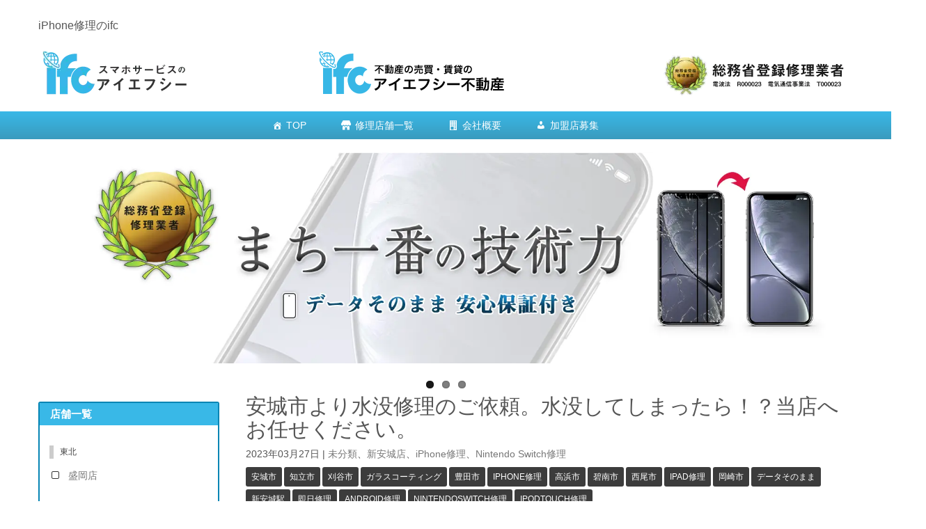

--- FILE ---
content_type: text/html; charset=UTF-8
request_url: https://iphonefc.net/%E6%9C%AA%E5%88%86%E9%A1%9E/19690
body_size: 23886
content:
<!DOCTYPE html>
<html dir="ltr" lang="ja" prefix="og: https://ogp.me/ns#">
<head>
	<meta charset="UTF-8">
	
	<meta name="viewport" content="width=device-width, initial-scale=1.0, maximum-scale=2.0, user-scalable=1" />
	<meta name="format-detection" content="telephone=no" />
	<style>img:is([sizes="auto" i], [sizes^="auto," i]) { contain-intrinsic-size: 3000px 1500px }</style>
	
		<!-- All in One SEO 4.9.3 - aioseo.com -->
		<title>安城市より水没修理のご依頼。水没してしまったら！？当店へお任せください。</title>
	<meta name="description" content="安城・知立・豊田・岡崎 周辺でのiPhone、Switch水没修理であれば【総務省登録修理業者のifcMEGAドン・キホーテ新安城店】まで。 当店では水没修理場合、お預かりから最短即日で修理させていただきます。大切なデータを消さずに修理されたい場合は当店へご相談ください。今回は水没した際にどうすればよいかをご案内" />
	<meta name="robots" content="max-image-preview:large" />
	<meta name="author" content="ifc"/>
	<meta name="keywords" content="安城市,知立市,刈谷市,ガラスコーティング,豊田市,iphone修理,高浜市,碧南市,西尾市,ipad修理,岡崎市,データそのまま,新安城駅,即日修理,android修理,nintendoswitch修理,ipodtouch修理" />
	<link rel="canonical" href="https://iphonefc.net/%e6%9c%aa%e5%88%86%e9%a1%9e/19690" />
	<meta name="generator" content="All in One SEO (AIOSEO) 4.9.3" />
		<meta property="og:locale" content="ja_JP" />
		<meta property="og:site_name" content="iPhone修理、買取のifc | iPhone（アイフォン）修理をお考えなら全国展開のifcにお任せ下さい！ 画面割れ、ガラス割れ修理、水没修理、バッテリー交換、修理即日対応致します！その他iPad修理やiPod修理も承ります！" />
		<meta property="og:type" content="article" />
		<meta property="og:title" content="安城市より水没修理のご依頼。水没してしまったら！？当店へお任せください。" />
		<meta property="og:description" content="安城・知立・豊田・岡崎 周辺でのiPhone、Switch水没修理であれば【総務省登録修理業者のifcMEGAドン・キホーテ新安城店】まで。 当店では水没修理場合、お預かりから最短即日で修理させていただきます。大切なデータを消さずに修理されたい場合は当店へご相談ください。今回は水没した際にどうすればよいかをご案内" />
		<meta property="og:url" content="https://iphonefc.net/%e6%9c%aa%e5%88%86%e9%a1%9e/19690" />
		<meta property="article:published_time" content="2023-03-27T07:02:01+00:00" />
		<meta property="article:modified_time" content="2023-03-27T07:02:01+00:00" />
		<meta name="twitter:card" content="summary" />
		<meta name="twitter:title" content="安城市より水没修理のご依頼。水没してしまったら！？当店へお任せください。" />
		<meta name="twitter:description" content="安城・知立・豊田・岡崎 周辺でのiPhone、Switch水没修理であれば【総務省登録修理業者のifcMEGAドン・キホーテ新安城店】まで。 当店では水没修理場合、お預かりから最短即日で修理させていただきます。大切なデータを消さずに修理されたい場合は当店へご相談ください。今回は水没した際にどうすればよいかをご案内" />
		<script type="application/ld+json" class="aioseo-schema">
			{"@context":"https:\/\/schema.org","@graph":[{"@type":"Article","@id":"https:\/\/iphonefc.net\/%e6%9c%aa%e5%88%86%e9%a1%9e\/19690#article","name":"\u5b89\u57ce\u5e02\u3088\u308a\u6c34\u6ca1\u4fee\u7406\u306e\u3054\u4f9d\u983c\u3002\u6c34\u6ca1\u3057\u3066\u3057\u307e\u3063\u305f\u3089\uff01\uff1f\u5f53\u5e97\u3078\u304a\u4efb\u305b\u304f\u3060\u3055\u3044\u3002","headline":"\u5b89\u57ce\u5e02\u3088\u308a\u6c34\u6ca1\u4fee\u7406\u306e\u3054\u4f9d\u983c\u3002\u6c34\u6ca1\u3057\u3066\u3057\u307e\u3063\u305f\u3089\uff01\uff1f\u5f53\u5e97\u3078\u304a\u4efb\u305b\u304f\u3060\u3055\u3044\u3002","author":{"@id":"https:\/\/iphonefc.net\/author\/ifc#author"},"publisher":{"@id":"https:\/\/iphonefc.net\/#organization"},"image":{"@type":"ImageObject","url":"https:\/\/iphonefc.net\/wp-content\/uploads\/2023\/03\/7b51eecc442d5028abf7e2ae3b960f9a-1.jpg","width":960,"height":720},"datePublished":"2023-03-27T16:02:01+09:00","dateModified":"2023-03-27T16:02:01+09:00","inLanguage":"ja","mainEntityOfPage":{"@id":"https:\/\/iphonefc.net\/%e6%9c%aa%e5%88%86%e9%a1%9e\/19690#webpage"},"isPartOf":{"@id":"https:\/\/iphonefc.net\/%e6%9c%aa%e5%88%86%e9%a1%9e\/19690#webpage"},"articleSection":"\u672a\u5206\u985e, \u65b0\u5b89\u57ce\u5e97, iPhone\u4fee\u7406, Nintendo Switch\u4fee\u7406, \u5b89\u57ce\u5e02, \u77e5\u7acb\u5e02, \u5208\u8c37\u5e02, \u30ac\u30e9\u30b9\u30b3\u30fc\u30c6\u30a3\u30f3\u30b0, \u8c4a\u7530\u5e02, iPhone\u4fee\u7406, \u9ad8\u6d5c\u5e02, \u78a7\u5357\u5e02, \u897f\u5c3e\u5e02, iPad\u4fee\u7406, \u5ca1\u5d0e\u5e02, \u30c7\u30fc\u30bf\u305d\u306e\u307e\u307e, \u65b0\u5b89\u57ce\u99c5, \u5373\u65e5\u4fee\u7406, Android\u4fee\u7406, NintendoSwitch\u4fee\u7406, iPodTouch\u4fee\u7406"},{"@type":"BreadcrumbList","@id":"https:\/\/iphonefc.net\/%e6%9c%aa%e5%88%86%e9%a1%9e\/19690#breadcrumblist","itemListElement":[{"@type":"ListItem","@id":"https:\/\/iphonefc.net#listItem","position":1,"name":"\u30db\u30fc\u30e0","item":"https:\/\/iphonefc.net","nextItem":{"@type":"ListItem","@id":"https:\/\/iphonefc.net\/category\/blog#listItem","name":"\u30d6\u30ed\u30b0"}},{"@type":"ListItem","@id":"https:\/\/iphonefc.net\/category\/blog#listItem","position":2,"name":"\u30d6\u30ed\u30b0","item":"https:\/\/iphonefc.net\/category\/blog","nextItem":{"@type":"ListItem","@id":"https:\/\/iphonefc.net\/category\/blog\/anjo#listItem","name":"\u65b0\u5b89\u57ce\u5e97"},"previousItem":{"@type":"ListItem","@id":"https:\/\/iphonefc.net#listItem","name":"\u30db\u30fc\u30e0"}},{"@type":"ListItem","@id":"https:\/\/iphonefc.net\/category\/blog\/anjo#listItem","position":3,"name":"\u65b0\u5b89\u57ce\u5e97","item":"https:\/\/iphonefc.net\/category\/blog\/anjo","nextItem":{"@type":"ListItem","@id":"https:\/\/iphonefc.net\/category\/blog\/anjo\/iphone%e4%bf%ae%e7%90%86#listItem","name":"iPhone\u4fee\u7406"},"previousItem":{"@type":"ListItem","@id":"https:\/\/iphonefc.net\/category\/blog#listItem","name":"\u30d6\u30ed\u30b0"}},{"@type":"ListItem","@id":"https:\/\/iphonefc.net\/category\/blog\/anjo\/iphone%e4%bf%ae%e7%90%86#listItem","position":4,"name":"iPhone\u4fee\u7406","item":"https:\/\/iphonefc.net\/category\/blog\/anjo\/iphone%e4%bf%ae%e7%90%86","nextItem":{"@type":"ListItem","@id":"https:\/\/iphonefc.net\/%e6%9c%aa%e5%88%86%e9%a1%9e\/19690#listItem","name":"\u5b89\u57ce\u5e02\u3088\u308a\u6c34\u6ca1\u4fee\u7406\u306e\u3054\u4f9d\u983c\u3002\u6c34\u6ca1\u3057\u3066\u3057\u307e\u3063\u305f\u3089\uff01\uff1f\u5f53\u5e97\u3078\u304a\u4efb\u305b\u304f\u3060\u3055\u3044\u3002"},"previousItem":{"@type":"ListItem","@id":"https:\/\/iphonefc.net\/category\/blog\/anjo#listItem","name":"\u65b0\u5b89\u57ce\u5e97"}},{"@type":"ListItem","@id":"https:\/\/iphonefc.net\/%e6%9c%aa%e5%88%86%e9%a1%9e\/19690#listItem","position":5,"name":"\u5b89\u57ce\u5e02\u3088\u308a\u6c34\u6ca1\u4fee\u7406\u306e\u3054\u4f9d\u983c\u3002\u6c34\u6ca1\u3057\u3066\u3057\u307e\u3063\u305f\u3089\uff01\uff1f\u5f53\u5e97\u3078\u304a\u4efb\u305b\u304f\u3060\u3055\u3044\u3002","previousItem":{"@type":"ListItem","@id":"https:\/\/iphonefc.net\/category\/blog\/anjo\/iphone%e4%bf%ae%e7%90%86#listItem","name":"iPhone\u4fee\u7406"}}]},{"@type":"Organization","@id":"https:\/\/iphonefc.net\/#organization","name":"iPhone\u4fee\u7406\u3001\u8cb7\u53d6\u306eifc","description":"iPhone\uff08\u30a2\u30a4\u30d5\u30a9\u30f3\uff09\u4fee\u7406\u3092\u304a\u8003\u3048\u306a\u3089\u5168\u56fd\u5c55\u958b\u306eifc\u306b\u304a\u4efb\u305b\u4e0b\u3055\u3044\uff01 \u753b\u9762\u5272\u308c\u3001\u30ac\u30e9\u30b9\u5272\u308c\u4fee\u7406\u3001\u6c34\u6ca1\u4fee\u7406\u3001\u30d0\u30c3\u30c6\u30ea\u30fc\u4ea4\u63db\u3001\u4fee\u7406\u5373\u65e5\u5bfe\u5fdc\u81f4\u3057\u307e\u3059\uff01\u305d\u306e\u4ed6iPad\u4fee\u7406\u3084iPod\u4fee\u7406\u3082\u627f\u308a\u307e\u3059\uff01","url":"https:\/\/iphonefc.net\/"},{"@type":"Person","@id":"https:\/\/iphonefc.net\/author\/ifc#author","url":"https:\/\/iphonefc.net\/author\/ifc","name":"ifc","image":{"@type":"ImageObject","@id":"https:\/\/iphonefc.net\/%e6%9c%aa%e5%88%86%e9%a1%9e\/19690#authorImage","url":"https:\/\/secure.gravatar.com\/avatar\/5a740ad264edcc21265b43bcfe9e5e8069d1352ac974055a650240b3cb85c884?s=96&d=mm&r=g","width":96,"height":96,"caption":"ifc"}},{"@type":"WebPage","@id":"https:\/\/iphonefc.net\/%e6%9c%aa%e5%88%86%e9%a1%9e\/19690#webpage","url":"https:\/\/iphonefc.net\/%e6%9c%aa%e5%88%86%e9%a1%9e\/19690","name":"\u5b89\u57ce\u5e02\u3088\u308a\u6c34\u6ca1\u4fee\u7406\u306e\u3054\u4f9d\u983c\u3002\u6c34\u6ca1\u3057\u3066\u3057\u307e\u3063\u305f\u3089\uff01\uff1f\u5f53\u5e97\u3078\u304a\u4efb\u305b\u304f\u3060\u3055\u3044\u3002","description":"\u5b89\u57ce\u30fb\u77e5\u7acb\u30fb\u8c4a\u7530\u30fb\u5ca1\u5d0e \u5468\u8fba\u3067\u306eiPhone\u3001Switch\u6c34\u6ca1\u4fee\u7406\u3067\u3042\u308c\u3070\u3010\u7dcf\u52d9\u7701\u767b\u9332\u4fee\u7406\u696d\u8005\u306eifcMEGA\u30c9\u30f3\u30fb\u30ad\u30db\u30fc\u30c6\u65b0\u5b89\u57ce\u5e97\u3011\u307e\u3067\u3002 \u5f53\u5e97\u3067\u306f\u6c34\u6ca1\u4fee\u7406\u5834\u5408\u3001\u304a\u9810\u304b\u308a\u304b\u3089\u6700\u77ed\u5373\u65e5\u3067\u4fee\u7406\u3055\u305b\u3066\u3044\u305f\u3060\u304d\u307e\u3059\u3002\u5927\u5207\u306a\u30c7\u30fc\u30bf\u3092\u6d88\u3055\u305a\u306b\u4fee\u7406\u3055\u308c\u305f\u3044\u5834\u5408\u306f\u5f53\u5e97\u3078\u3054\u76f8\u8ac7\u304f\u3060\u3055\u3044\u3002\u4eca\u56de\u306f\u6c34\u6ca1\u3057\u305f\u969b\u306b\u3069\u3046\u3059\u308c\u3070\u3088\u3044\u304b\u3092\u3054\u6848\u5185","inLanguage":"ja","isPartOf":{"@id":"https:\/\/iphonefc.net\/#website"},"breadcrumb":{"@id":"https:\/\/iphonefc.net\/%e6%9c%aa%e5%88%86%e9%a1%9e\/19690#breadcrumblist"},"author":{"@id":"https:\/\/iphonefc.net\/author\/ifc#author"},"creator":{"@id":"https:\/\/iphonefc.net\/author\/ifc#author"},"image":{"@type":"ImageObject","url":"https:\/\/iphonefc.net\/wp-content\/uploads\/2023\/03\/7b51eecc442d5028abf7e2ae3b960f9a-1.jpg","@id":"https:\/\/iphonefc.net\/%e6%9c%aa%e5%88%86%e9%a1%9e\/19690\/#mainImage","width":960,"height":720},"primaryImageOfPage":{"@id":"https:\/\/iphonefc.net\/%e6%9c%aa%e5%88%86%e9%a1%9e\/19690#mainImage"},"datePublished":"2023-03-27T16:02:01+09:00","dateModified":"2023-03-27T16:02:01+09:00"},{"@type":"WebSite","@id":"https:\/\/iphonefc.net\/#website","url":"https:\/\/iphonefc.net\/","name":"iPhone\u4fee\u7406\u3001\u8cb7\u53d6\u306eifc","description":"iPhone\uff08\u30a2\u30a4\u30d5\u30a9\u30f3\uff09\u4fee\u7406\u3092\u304a\u8003\u3048\u306a\u3089\u5168\u56fd\u5c55\u958b\u306eifc\u306b\u304a\u4efb\u305b\u4e0b\u3055\u3044\uff01 \u753b\u9762\u5272\u308c\u3001\u30ac\u30e9\u30b9\u5272\u308c\u4fee\u7406\u3001\u6c34\u6ca1\u4fee\u7406\u3001\u30d0\u30c3\u30c6\u30ea\u30fc\u4ea4\u63db\u3001\u4fee\u7406\u5373\u65e5\u5bfe\u5fdc\u81f4\u3057\u307e\u3059\uff01\u305d\u306e\u4ed6iPad\u4fee\u7406\u3084iPod\u4fee\u7406\u3082\u627f\u308a\u307e\u3059\uff01","inLanguage":"ja","publisher":{"@id":"https:\/\/iphonefc.net\/#organization"}}]}
		</script>
		<!-- All in One SEO -->

<link rel="shortcut icon" href="https://iphonefc.net/wp-content/uploads/2019/06/キャプチャ.png" />
<!-- Open Graph Meta Tags generated by Blog2Social 873 - https://www.blog2social.com -->
<meta property="og:title" content="安城市より水没修理のご依頼。水没してしまったら！？当店へお任せください。"/>
<meta property="og:description" content="みなさま、こんにちは。 ifcMEGAドン・キホーテ新安城店です。 &nbsp; 今回は最近多くのご依頼をいただいている水没修"/>
<meta property="og:url" content="/%E6%9C%AA%E5%88%86%E9%A1%9E/19690"/>
<meta property="og:image" content="https://iphonefc.net/wp-content/uploads/2023/03/7b51eecc442d5028abf7e2ae3b960f9a-1.jpg"/>
<meta property="og:image:width" content="960" />
<meta property="og:image:height" content="720" />
<meta property="og:type" content="article"/>
<meta property="og:article:published_time" content="2023-03-27 16:02:01"/>
<meta property="og:article:modified_time" content="2023-03-27 16:02:01"/>
<meta property="og:article:tag" content="安城市"/>
<meta property="og:article:tag" content="知立市"/>
<meta property="og:article:tag" content="刈谷市"/>
<meta property="og:article:tag" content="ガラスコーティング"/>
<meta property="og:article:tag" content="豊田市"/>
<meta property="og:article:tag" content="iPhone修理"/>
<meta property="og:article:tag" content="高浜市"/>
<meta property="og:article:tag" content="碧南市"/>
<meta property="og:article:tag" content="西尾市"/>
<meta property="og:article:tag" content="iPad修理"/>
<meta property="og:article:tag" content="岡崎市"/>
<meta property="og:article:tag" content="データそのまま"/>
<meta property="og:article:tag" content="新安城駅"/>
<meta property="og:article:tag" content="即日修理"/>
<meta property="og:article:tag" content="Android修理"/>
<meta property="og:article:tag" content="NintendoSwitch修理"/>
<meta property="og:article:tag" content="iPodTouch修理"/>
<!-- Open Graph Meta Tags generated by Blog2Social 873 - https://www.blog2social.com -->

<!-- Twitter Card generated by Blog2Social 873 - https://www.blog2social.com -->
<meta name="twitter:card" content="summary">
<meta name="twitter:title" content="安城市より水没修理のご依頼。水没してしまったら！？当店へお任せください。"/>
<meta name="twitter:description" content="みなさま、こんにちは。 ifcMEGAドン・キホーテ新安城店です。 &nbsp; 今回は最近多くのご依頼をいただいている水没修"/>
<meta name="twitter:image" content="https://iphonefc.net/wp-content/uploads/2023/03/7b51eecc442d5028abf7e2ae3b960f9a-1.jpg"/>
<!-- Twitter Card generated by Blog2Social 873 - https://www.blog2social.com -->
<meta name="author" content="ifc"/>
<link rel='dns-prefetch' href='//maps.google.com' />
<link rel="alternate" type="application/rss+xml" title="iPhone修理、買取のifc &raquo; フィード" href="https://iphonefc.net/feed" />
<link rel="alternate" type="application/rss+xml" title="iPhone修理、買取のifc &raquo; コメントフィード" href="https://iphonefc.net/comments/feed" />
<link rel="alternate" type="application/rss+xml" title="iPhone修理、買取のifc &raquo; 安城市より水没修理のご依頼。水没してしまったら！？当店へお任せください。 のコメントのフィード" href="https://iphonefc.net/%e6%9c%aa%e5%88%86%e9%a1%9e/19690/feed" />
<script type="text/javascript">
/* <![CDATA[ */
window._wpemojiSettings = {"baseUrl":"https:\/\/s.w.org\/images\/core\/emoji\/16.0.1\/72x72\/","ext":".png","svgUrl":"https:\/\/s.w.org\/images\/core\/emoji\/16.0.1\/svg\/","svgExt":".svg","source":{"concatemoji":"https:\/\/iphonefc.net\/wp-includes\/js\/wp-emoji-release.min.js?ver=6.8.3"}};
/*! This file is auto-generated */
!function(s,n){var o,i,e;function c(e){try{var t={supportTests:e,timestamp:(new Date).valueOf()};sessionStorage.setItem(o,JSON.stringify(t))}catch(e){}}function p(e,t,n){e.clearRect(0,0,e.canvas.width,e.canvas.height),e.fillText(t,0,0);var t=new Uint32Array(e.getImageData(0,0,e.canvas.width,e.canvas.height).data),a=(e.clearRect(0,0,e.canvas.width,e.canvas.height),e.fillText(n,0,0),new Uint32Array(e.getImageData(0,0,e.canvas.width,e.canvas.height).data));return t.every(function(e,t){return e===a[t]})}function u(e,t){e.clearRect(0,0,e.canvas.width,e.canvas.height),e.fillText(t,0,0);for(var n=e.getImageData(16,16,1,1),a=0;a<n.data.length;a++)if(0!==n.data[a])return!1;return!0}function f(e,t,n,a){switch(t){case"flag":return n(e,"\ud83c\udff3\ufe0f\u200d\u26a7\ufe0f","\ud83c\udff3\ufe0f\u200b\u26a7\ufe0f")?!1:!n(e,"\ud83c\udde8\ud83c\uddf6","\ud83c\udde8\u200b\ud83c\uddf6")&&!n(e,"\ud83c\udff4\udb40\udc67\udb40\udc62\udb40\udc65\udb40\udc6e\udb40\udc67\udb40\udc7f","\ud83c\udff4\u200b\udb40\udc67\u200b\udb40\udc62\u200b\udb40\udc65\u200b\udb40\udc6e\u200b\udb40\udc67\u200b\udb40\udc7f");case"emoji":return!a(e,"\ud83e\udedf")}return!1}function g(e,t,n,a){var r="undefined"!=typeof WorkerGlobalScope&&self instanceof WorkerGlobalScope?new OffscreenCanvas(300,150):s.createElement("canvas"),o=r.getContext("2d",{willReadFrequently:!0}),i=(o.textBaseline="top",o.font="600 32px Arial",{});return e.forEach(function(e){i[e]=t(o,e,n,a)}),i}function t(e){var t=s.createElement("script");t.src=e,t.defer=!0,s.head.appendChild(t)}"undefined"!=typeof Promise&&(o="wpEmojiSettingsSupports",i=["flag","emoji"],n.supports={everything:!0,everythingExceptFlag:!0},e=new Promise(function(e){s.addEventListener("DOMContentLoaded",e,{once:!0})}),new Promise(function(t){var n=function(){try{var e=JSON.parse(sessionStorage.getItem(o));if("object"==typeof e&&"number"==typeof e.timestamp&&(new Date).valueOf()<e.timestamp+604800&&"object"==typeof e.supportTests)return e.supportTests}catch(e){}return null}();if(!n){if("undefined"!=typeof Worker&&"undefined"!=typeof OffscreenCanvas&&"undefined"!=typeof URL&&URL.createObjectURL&&"undefined"!=typeof Blob)try{var e="postMessage("+g.toString()+"("+[JSON.stringify(i),f.toString(),p.toString(),u.toString()].join(",")+"));",a=new Blob([e],{type:"text/javascript"}),r=new Worker(URL.createObjectURL(a),{name:"wpTestEmojiSupports"});return void(r.onmessage=function(e){c(n=e.data),r.terminate(),t(n)})}catch(e){}c(n=g(i,f,p,u))}t(n)}).then(function(e){for(var t in e)n.supports[t]=e[t],n.supports.everything=n.supports.everything&&n.supports[t],"flag"!==t&&(n.supports.everythingExceptFlag=n.supports.everythingExceptFlag&&n.supports[t]);n.supports.everythingExceptFlag=n.supports.everythingExceptFlag&&!n.supports.flag,n.DOMReady=!1,n.readyCallback=function(){n.DOMReady=!0}}).then(function(){return e}).then(function(){var e;n.supports.everything||(n.readyCallback(),(e=n.source||{}).concatemoji?t(e.concatemoji):e.wpemoji&&e.twemoji&&(t(e.twemoji),t(e.wpemoji)))}))}((window,document),window._wpemojiSettings);
/* ]]> */
</script>
<link rel='stylesheet' id='fancybox-css' href='//iphonefc.net/wp-content/plugins/weluka/assets/js/fancybox/jquery.fancybox.css?ver=2.1.5' type='text/css' media='all' />
<link rel='stylesheet' id='mediaelement-css' href='https://iphonefc.net/wp-includes/js/mediaelement/mediaelementplayer-legacy.min.css?ver=4.2.17' type='text/css' media='all' />
<link rel='stylesheet' id='wp-mediaelement-css' href='https://iphonefc.net/wp-includes/js/mediaelement/wp-mediaelement.min.css?ver=6.8.3' type='text/css' media='all' />
<link rel='stylesheet' id='weluka-flex-slider-css' href='//iphonefc.net/wp-content/plugins/weluka/assets/js/flexslider/flexslider.css?ver=2.6.3' type='text/css' media='all' />
<link rel='stylesheet' id='bootstrap-weluka-css' href='//iphonefc.net/wp-content/plugins/weluka/assets/css/bootstrap-weluka.min.css?ver=1.2.9.5' type='text/css' media='all' />
<link rel='stylesheet' id='bootstrap-dropdowns-enhancement-css' href='//iphonefc.net/wp-content/plugins/weluka/assets/css/dropdowns-enhancement.min.css?ver=3.3.1' type='text/css' media='all' />
<link rel='stylesheet' id='font-awesome-css' href='//iphonefc.net/wp-content/plugins/weluka/assets/css/font-awesome.min.css?ver=4.7.0' type='text/css' media='all' />
<link rel='stylesheet' id='weluka-animate-css' href='//iphonefc.net/wp-content/plugins/weluka/assets/css/weluka-animate.min.css?ver=1.2.9.5' type='text/css' media='all' />
<link rel='stylesheet' id='weluka-webfont-css' href='https://iphonefc.net/wp-content/plugins/weluka/assets/css/webfont1.css?ver=1.2.9.5' type='text/css' media='all' />
<style id='wp-emoji-styles-inline-css' type='text/css'>

	img.wp-smiley, img.emoji {
		display: inline !important;
		border: none !important;
		box-shadow: none !important;
		height: 1em !important;
		width: 1em !important;
		margin: 0 0.07em !important;
		vertical-align: -0.1em !important;
		background: none !important;
		padding: 0 !important;
	}
</style>
<link rel='stylesheet' id='wp-block-library-css' href='https://iphonefc.net/wp-includes/css/dist/block-library/style.min.css?ver=6.8.3' type='text/css' media='all' />
<style id='classic-theme-styles-inline-css' type='text/css'>
/*! This file is auto-generated */
.wp-block-button__link{color:#fff;background-color:#32373c;border-radius:9999px;box-shadow:none;text-decoration:none;padding:calc(.667em + 2px) calc(1.333em + 2px);font-size:1.125em}.wp-block-file__button{background:#32373c;color:#fff;text-decoration:none}
</style>
<link rel='stylesheet' id='aioseo/css/src/vue/standalone/blocks/table-of-contents/global.scss-css' href='https://iphonefc.net/wp-content/plugins/all-in-one-seo-pack/dist/Lite/assets/css/table-of-contents/global.e90f6d47.css?ver=4.9.3' type='text/css' media='all' />
<style id='global-styles-inline-css' type='text/css'>
:root{--wp--preset--aspect-ratio--square: 1;--wp--preset--aspect-ratio--4-3: 4/3;--wp--preset--aspect-ratio--3-4: 3/4;--wp--preset--aspect-ratio--3-2: 3/2;--wp--preset--aspect-ratio--2-3: 2/3;--wp--preset--aspect-ratio--16-9: 16/9;--wp--preset--aspect-ratio--9-16: 9/16;--wp--preset--color--black: #000000;--wp--preset--color--cyan-bluish-gray: #abb8c3;--wp--preset--color--white: #ffffff;--wp--preset--color--pale-pink: #f78da7;--wp--preset--color--vivid-red: #cf2e2e;--wp--preset--color--luminous-vivid-orange: #ff6900;--wp--preset--color--luminous-vivid-amber: #fcb900;--wp--preset--color--light-green-cyan: #7bdcb5;--wp--preset--color--vivid-green-cyan: #00d084;--wp--preset--color--pale-cyan-blue: #8ed1fc;--wp--preset--color--vivid-cyan-blue: #0693e3;--wp--preset--color--vivid-purple: #9b51e0;--wp--preset--gradient--vivid-cyan-blue-to-vivid-purple: linear-gradient(135deg,rgba(6,147,227,1) 0%,rgb(155,81,224) 100%);--wp--preset--gradient--light-green-cyan-to-vivid-green-cyan: linear-gradient(135deg,rgb(122,220,180) 0%,rgb(0,208,130) 100%);--wp--preset--gradient--luminous-vivid-amber-to-luminous-vivid-orange: linear-gradient(135deg,rgba(252,185,0,1) 0%,rgba(255,105,0,1) 100%);--wp--preset--gradient--luminous-vivid-orange-to-vivid-red: linear-gradient(135deg,rgba(255,105,0,1) 0%,rgb(207,46,46) 100%);--wp--preset--gradient--very-light-gray-to-cyan-bluish-gray: linear-gradient(135deg,rgb(238,238,238) 0%,rgb(169,184,195) 100%);--wp--preset--gradient--cool-to-warm-spectrum: linear-gradient(135deg,rgb(74,234,220) 0%,rgb(151,120,209) 20%,rgb(207,42,186) 40%,rgb(238,44,130) 60%,rgb(251,105,98) 80%,rgb(254,248,76) 100%);--wp--preset--gradient--blush-light-purple: linear-gradient(135deg,rgb(255,206,236) 0%,rgb(152,150,240) 100%);--wp--preset--gradient--blush-bordeaux: linear-gradient(135deg,rgb(254,205,165) 0%,rgb(254,45,45) 50%,rgb(107,0,62) 100%);--wp--preset--gradient--luminous-dusk: linear-gradient(135deg,rgb(255,203,112) 0%,rgb(199,81,192) 50%,rgb(65,88,208) 100%);--wp--preset--gradient--pale-ocean: linear-gradient(135deg,rgb(255,245,203) 0%,rgb(182,227,212) 50%,rgb(51,167,181) 100%);--wp--preset--gradient--electric-grass: linear-gradient(135deg,rgb(202,248,128) 0%,rgb(113,206,126) 100%);--wp--preset--gradient--midnight: linear-gradient(135deg,rgb(2,3,129) 0%,rgb(40,116,252) 100%);--wp--preset--font-size--small: 13px;--wp--preset--font-size--medium: 20px;--wp--preset--font-size--large: 36px;--wp--preset--font-size--x-large: 42px;--wp--preset--spacing--20: 0.44rem;--wp--preset--spacing--30: 0.67rem;--wp--preset--spacing--40: 1rem;--wp--preset--spacing--50: 1.5rem;--wp--preset--spacing--60: 2.25rem;--wp--preset--spacing--70: 3.38rem;--wp--preset--spacing--80: 5.06rem;--wp--preset--shadow--natural: 6px 6px 9px rgba(0, 0, 0, 0.2);--wp--preset--shadow--deep: 12px 12px 50px rgba(0, 0, 0, 0.4);--wp--preset--shadow--sharp: 6px 6px 0px rgba(0, 0, 0, 0.2);--wp--preset--shadow--outlined: 6px 6px 0px -3px rgba(255, 255, 255, 1), 6px 6px rgba(0, 0, 0, 1);--wp--preset--shadow--crisp: 6px 6px 0px rgba(0, 0, 0, 1);}:where(.is-layout-flex){gap: 0.5em;}:where(.is-layout-grid){gap: 0.5em;}body .is-layout-flex{display: flex;}.is-layout-flex{flex-wrap: wrap;align-items: center;}.is-layout-flex > :is(*, div){margin: 0;}body .is-layout-grid{display: grid;}.is-layout-grid > :is(*, div){margin: 0;}:where(.wp-block-columns.is-layout-flex){gap: 2em;}:where(.wp-block-columns.is-layout-grid){gap: 2em;}:where(.wp-block-post-template.is-layout-flex){gap: 1.25em;}:where(.wp-block-post-template.is-layout-grid){gap: 1.25em;}.has-black-color{color: var(--wp--preset--color--black) !important;}.has-cyan-bluish-gray-color{color: var(--wp--preset--color--cyan-bluish-gray) !important;}.has-white-color{color: var(--wp--preset--color--white) !important;}.has-pale-pink-color{color: var(--wp--preset--color--pale-pink) !important;}.has-vivid-red-color{color: var(--wp--preset--color--vivid-red) !important;}.has-luminous-vivid-orange-color{color: var(--wp--preset--color--luminous-vivid-orange) !important;}.has-luminous-vivid-amber-color{color: var(--wp--preset--color--luminous-vivid-amber) !important;}.has-light-green-cyan-color{color: var(--wp--preset--color--light-green-cyan) !important;}.has-vivid-green-cyan-color{color: var(--wp--preset--color--vivid-green-cyan) !important;}.has-pale-cyan-blue-color{color: var(--wp--preset--color--pale-cyan-blue) !important;}.has-vivid-cyan-blue-color{color: var(--wp--preset--color--vivid-cyan-blue) !important;}.has-vivid-purple-color{color: var(--wp--preset--color--vivid-purple) !important;}.has-black-background-color{background-color: var(--wp--preset--color--black) !important;}.has-cyan-bluish-gray-background-color{background-color: var(--wp--preset--color--cyan-bluish-gray) !important;}.has-white-background-color{background-color: var(--wp--preset--color--white) !important;}.has-pale-pink-background-color{background-color: var(--wp--preset--color--pale-pink) !important;}.has-vivid-red-background-color{background-color: var(--wp--preset--color--vivid-red) !important;}.has-luminous-vivid-orange-background-color{background-color: var(--wp--preset--color--luminous-vivid-orange) !important;}.has-luminous-vivid-amber-background-color{background-color: var(--wp--preset--color--luminous-vivid-amber) !important;}.has-light-green-cyan-background-color{background-color: var(--wp--preset--color--light-green-cyan) !important;}.has-vivid-green-cyan-background-color{background-color: var(--wp--preset--color--vivid-green-cyan) !important;}.has-pale-cyan-blue-background-color{background-color: var(--wp--preset--color--pale-cyan-blue) !important;}.has-vivid-cyan-blue-background-color{background-color: var(--wp--preset--color--vivid-cyan-blue) !important;}.has-vivid-purple-background-color{background-color: var(--wp--preset--color--vivid-purple) !important;}.has-black-border-color{border-color: var(--wp--preset--color--black) !important;}.has-cyan-bluish-gray-border-color{border-color: var(--wp--preset--color--cyan-bluish-gray) !important;}.has-white-border-color{border-color: var(--wp--preset--color--white) !important;}.has-pale-pink-border-color{border-color: var(--wp--preset--color--pale-pink) !important;}.has-vivid-red-border-color{border-color: var(--wp--preset--color--vivid-red) !important;}.has-luminous-vivid-orange-border-color{border-color: var(--wp--preset--color--luminous-vivid-orange) !important;}.has-luminous-vivid-amber-border-color{border-color: var(--wp--preset--color--luminous-vivid-amber) !important;}.has-light-green-cyan-border-color{border-color: var(--wp--preset--color--light-green-cyan) !important;}.has-vivid-green-cyan-border-color{border-color: var(--wp--preset--color--vivid-green-cyan) !important;}.has-pale-cyan-blue-border-color{border-color: var(--wp--preset--color--pale-cyan-blue) !important;}.has-vivid-cyan-blue-border-color{border-color: var(--wp--preset--color--vivid-cyan-blue) !important;}.has-vivid-purple-border-color{border-color: var(--wp--preset--color--vivid-purple) !important;}.has-vivid-cyan-blue-to-vivid-purple-gradient-background{background: var(--wp--preset--gradient--vivid-cyan-blue-to-vivid-purple) !important;}.has-light-green-cyan-to-vivid-green-cyan-gradient-background{background: var(--wp--preset--gradient--light-green-cyan-to-vivid-green-cyan) !important;}.has-luminous-vivid-amber-to-luminous-vivid-orange-gradient-background{background: var(--wp--preset--gradient--luminous-vivid-amber-to-luminous-vivid-orange) !important;}.has-luminous-vivid-orange-to-vivid-red-gradient-background{background: var(--wp--preset--gradient--luminous-vivid-orange-to-vivid-red) !important;}.has-very-light-gray-to-cyan-bluish-gray-gradient-background{background: var(--wp--preset--gradient--very-light-gray-to-cyan-bluish-gray) !important;}.has-cool-to-warm-spectrum-gradient-background{background: var(--wp--preset--gradient--cool-to-warm-spectrum) !important;}.has-blush-light-purple-gradient-background{background: var(--wp--preset--gradient--blush-light-purple) !important;}.has-blush-bordeaux-gradient-background{background: var(--wp--preset--gradient--blush-bordeaux) !important;}.has-luminous-dusk-gradient-background{background: var(--wp--preset--gradient--luminous-dusk) !important;}.has-pale-ocean-gradient-background{background: var(--wp--preset--gradient--pale-ocean) !important;}.has-electric-grass-gradient-background{background: var(--wp--preset--gradient--electric-grass) !important;}.has-midnight-gradient-background{background: var(--wp--preset--gradient--midnight) !important;}.has-small-font-size{font-size: var(--wp--preset--font-size--small) !important;}.has-medium-font-size{font-size: var(--wp--preset--font-size--medium) !important;}.has-large-font-size{font-size: var(--wp--preset--font-size--large) !important;}.has-x-large-font-size{font-size: var(--wp--preset--font-size--x-large) !important;}
:where(.wp-block-post-template.is-layout-flex){gap: 1.25em;}:where(.wp-block-post-template.is-layout-grid){gap: 1.25em;}
:where(.wp-block-columns.is-layout-flex){gap: 2em;}:where(.wp-block-columns.is-layout-grid){gap: 2em;}
:root :where(.wp-block-pullquote){font-size: 1.5em;line-height: 1.6;}
</style>
<link rel='stylesheet' id='contact-form-7-css' href='https://iphonefc.net/wp-content/plugins/contact-form-7/includes/css/styles.css?ver=6.1.4' type='text/css' media='all' />
<link rel='stylesheet' id='wp-show-posts-css' href='https://iphonefc.net/wp-content/plugins/wp-show-posts/css/wp-show-posts-min.css?ver=1.1.6' type='text/css' media='all' />
<link rel='stylesheet' id='megamenu-css' href='https://iphonefc.net/wp-content/uploads/maxmegamenu/style.css?ver=def6ea' type='text/css' media='all' />
<link rel='stylesheet' id='dashicons-css' href='https://iphonefc.net/wp-includes/css/dashicons.min.css?ver=6.8.3' type='text/css' media='all' />
<link rel='stylesheet' id='welukatheme00-style-css' href='//iphonefc.net/wp-content/themes/weluka-theme-00/style.css?ver=6.8.3' type='text/css' media='all' />
<script type="text/javascript" src="https://iphonefc.net/wp-includes/js/jquery/jquery.min.js?ver=3.7.1" id="jquery-core-js"></script>
<script type="text/javascript" src="https://iphonefc.net/wp-includes/js/jquery/jquery-migrate.min.js?ver=3.4.1" id="jquery-migrate-js"></script>
<script type="text/javascript" src="//iphonefc.net/wp-content/plugins/weluka/assets/js/lazysizes-gh-pages/lazysizes.min.js?ver=4.0.2" id="lazysizes-js"></script>
<link rel="https://api.w.org/" href="https://iphonefc.net/wp-json/" /><link rel="alternate" title="JSON" type="application/json" href="https://iphonefc.net/wp-json/wp/v2/posts/19690" /><link rel="EditURI" type="application/rsd+xml" title="RSD" href="https://iphonefc.net/xmlrpc.php?rsd" />
<meta name="generator" content="WordPress 6.8.3" />
<link rel='shortlink' href='https://iphonefc.net/?p=19690' />
<link rel="alternate" title="oEmbed (JSON)" type="application/json+oembed" href="https://iphonefc.net/wp-json/oembed/1.0/embed?url=https%3A%2F%2Fiphonefc.net%2F%25e6%259c%25aa%25e5%2588%2586%25e9%25a1%259e%2F19690" />
<link rel="alternate" title="oEmbed (XML)" type="text/xml+oembed" href="https://iphonefc.net/wp-json/oembed/1.0/embed?url=https%3A%2F%2Fiphonefc.net%2F%25e6%259c%25aa%25e5%2588%2586%25e9%25a1%259e%2F19690&#038;format=xml" />
<!-- start Simple Custom CSS and JS -->
<style type="text/css">
.phones-content p{
    line-height: 2.5;
    font-size: 1em;
}

.phones-main-header {
    text-align: center;
    margin-bottom: 50px;
    font-size: 30px;
    font-weight: 600;
}

@media screen and (min-width:500px) { 
    .phones-main-header {
        font-size: 50px;
    }
}

.phones-main-text-adjust {
    max-width: 613px;
    margin: 0 auto;
}

p.phones-main-text1 {
    font-size: 30px;
    font-weight: 600;
    text-align: center;
    line-height: 1;
    padding-bottom: 25px;
}

.phones-img {
    max-width: 200px;
    display: block;
    margin: 0 auto;
    padding: 20px;
}

.phones-line {
    margin: 50px 0px 50px 0px;
    border-top: solid 1px #ebebeb;
}

@media screen and (min-width:700px) {
    .phones-line {
        margin: 50px 30px 50px 30px;    
    }
}

.phones-header {
    text-align: center;
    margin: 70px 0px;
    font-size: 24px;
    font-weight: 600;
}

.phones-header2 {
    text-align: center;
    font-size: 20px;
    font-weight: 600;
}

.phones-header3 {
    margin-top: 50px;
    font-size: 20px;
    font-weight: 600;
}

.phones-button {
    padding-top: 50px;
    padding-bottom: 50px;
    text-align: center;
}

.phones-grid {
    display: grid;
    grid-template-columns: 1fr;
    grid-row-gap: 50px;
    grid-column-gap: 30px;
    margin: 0px 10px;
}

@media screen and (min-width:700px) { 
    .phones-grid {
        display: grid;
        grid-template-columns: 1fr 1fr;
        grid-row-gap: 30px;
        margin: 0px 30px;
    }
}

.phones-box {
    border: solid 1px #ebebeb;
    padding: 15px;
}

.phones-link {
    display: block;
    color: #39b8e7;
    font-weight: 600;
    padding-top: 25px;
}

.phones-bottom {
    max-width: 450px;
    margin-top: 70px;
    margin-right: auto;
    margin-left: auto;
    background: #f8f8f8;
    padding: 30px;
}
    
p.phones-bottom-text {
    font-size: 17px;
    font-weight: 600;
    text-align: center;
    line-height: 1;
}

.phones-button_bottom {
    padding-top: 25px;
    padding-bottom: 15px;
    text-align: center;
}

.search_btn {
    display: inline-block;
    padding: 0.8em 4em;
    text-decoration: none;
    color: #ffffff;
    border-radius: 8px;
    transition: .4s;
  	font-size:18px;
  	background: #39b8e7;
}

.search_btn:hover {
    background: #2198c4;
    color: #ffffff;
}

a.search_btn:hover {
    text-decoration: none;
}</style>
<!-- end Simple Custom CSS and JS -->
<!-- start Simple Custom CSS and JS -->
<style type="text/css">
.repair-content {
    margin: 0px 20px;
}

@media screen and (min-width:700px) { 
    .repair-content {
        margin: 0px 30px;
    }
}

.repair-content p{
    line-height: 2.5;
    font-size: 1em;
}

.repair-main-header {
    text-align: center;
    margin-bottom: 50px;
    font-size: 30px;
    font-weight: 600;
}

.repair-img-adjust {
    text-align: center;    
}

.repair-img {
    padding-bottom: 50px;
}

@media screen and (min-width:700px) { 
    .repair-img {
        max-width: 60%;
    }
}

.repair-header {
    text-align: center;
    margin: 50px 0px;
    font-size: 24px;
    font-weight: 600;
}

.repair-header2 {
    text-align: center;
    font-size: 18px;
    font-weight: 600;
}

.repair-header3 {
    margin: 50px 0px;
    text-align: center;
    font-size: 20px;
    font-weight: 600;
}

.repair-list {
    margin: 25px 0px;
    padding: 25px;
    background: #f6f6f6;
    line-height: 2.5;
}

.repair-grid {
    display: grid;
    grid-template-columns: 1fr;
    grid-row-gap: 50px;
    grid-column-gap: 30px;
    margin: 80px 10px;
}    

@media screen and (min-width:700px) { 
    .repair-grid {
        display: grid;
        grid-template-columns: 1fr 1fr;
        grid-row-gap: 80px;
        margin: 80px 30px;
    }
}

.repair-box {
    border: solid 1px #ebebeb;
    padding: 15px;
}

.repair-button {
    padding-top: 50px;    
    text-align: center;
}</style>
<!-- end Simple Custom CSS and JS -->
<!-- start Simple Custom CSS and JS -->
<style type="text/css">
/* 見出し（暫定版） */
.top-title{
    background: #fff;
    border-top:1px solid #ddd;
    border-right:1px solid #ddd;
    border-bottom:1px solid #ddd;
    border-left:3px solid #3cf;
    padding: 8px 0 8px 10px; 
   font-size:18px;
  font-family: "ヒラギノ角ゴ Pro W3","Hiragino Kaku Gothic Pro",Meiryo,"メイリオ",Helvetica,Sans-Serif;

  background: -moz-linear-gradient(top, #fff 0%, #eee 50%, #ddd 51%, #fff 100%); /* firefox */
  background: -webkit-gradient(linear, left top, left bottom, color-stop(0%,#fff), color-stop(50%,#eee), color-stop(51%,#ddd), color-stop(100%,#fff)); /* webkit */
  -pie-background:linear-gradient(top, #fff 0%, #eee 50%, #ddd 51%, #fff 100%);
  behavior: url(https://www.webcreatorbox.com/sample/images/PIE.htc);  /* ie */
  text-align: center;
}

/*web予約ボタン*/
.square_btn2 {
    display: inline-block;
    padding: 0.5em 0.5em;
    color: #39b8e7;
    border: solid 2px #39b8e7;
    border-radius: 8px;
    transition: .4s;
      margin-top:5px;
}
a.square_btn2:hover {
	text-decoration: none;
}

.square_btn2:hover {
    background: #39b8e7;
    color: white;
}
/*電話番号追従フッター*/
@media screen and (min-width:641px){
	.footer_area{
		display: none;
}	
}


/*スマホ～641pxの幅サイズまで*/
@media screen and (max-width:640px){
.footer_area {
    position: fixed;
    bottom: 0;
    left: 0;
    width: 100%;
    background-color: rgba( 0, 0, 0, 0.6 );
	z-index: 10000;
}
.footer_area .footer_area_inner {
    position: relative;
    width: 100%;/*****初期値80%***/
    margin: 0px auto;
    padding: 0px 0;/*****初期値10%***/
	margin-right: 0px;
}
.footer_area .footer_area_inner .footer_area_inner_btn {
    width: 85%;
    padding: 11px 0;
    font-size: 20px;
    font-weight: bold;
    margin-left: 15px;
	line-height: 1.3;
}
.inquiry_btn {
    -webkit-border-radius: 3px;
    display: inline-block;
    text-align: center;
    text-decoration: none;
	width: 100%;
    padding: 16px 0;
    font-size: 18px;
    font-weight: bold;
}
.inquiry_btn:link, .inquiry_btn:visited {
    color: #FFFFFF !important;
}
.footer_area_inner span{
	color: #fff;
}
#siteBottom{
	margin-bottom: 85px;
}
}


/*追従ボタン*/
@media screen and (min-width:641px){
	.footer_btn{
		display: none;
}	
}

@media screen and (max-width:640px){
	.footer_btn{
  position: fixed;
  bottom: -10px; 
  right: 0px;
  padding: 0px 0px;
  z-index: 10000;
  display: flex;
  flex-wrap: nowrap;
  margin:0px;
}	
.footer_btn_inner{
  padding: 10px 3px 8px 3px;
	  background-color: #fff;
	}
.footer_btn div:last-child{
  padding: 10px 6px 8px 3px;
	}
}





/**************************/
/* 津田沼　アイコン */
/**************************/
.icon_tsudanuma{
	width: 33px;
    vertical-align: middle;
}

/**************************/
/* 花小金井 */
/**************************/
.notice-hanako {
	font-size: 26px;
    color: red;
    text-align: center;
}

/**************************/
/* 投稿ページ枠 */
/**************************/
.frame-spase{
  margin:30px;
}



/****************************/
/* ブログ一覧ボタン */
.btn-square-little-rich {
  position: relative;
  display: inline-block;
  padding: 0.25em 0.5em;
  text-decoration: none;
  color: #FFF;
  background: #03A9F4;/*色*/
  border: solid 1px #0f9ada;/*線色*/
  border-radius: 4px;
  box-shadow: inset 0 1px 0 rgba(255,255,255,0.2);
  text-shadow: 0 1px 0 rgba(0,0,0,0.2);
}

.btn-square-little-rich:active {
  /*押したとき*/
  border: solid 1px #03A9F4;
  box-shadow: none;
  text-shadow: none;
}
</style>
<!-- end Simple Custom CSS and JS -->
<!-- start Simple Custom CSS and JS -->
<script type="text/javascript">
 
//tab処理
jQuery(function($){
  //タブとタブエリア全体を回す。
  //.tabにはタブを囲んでるクラスを指定※今回は.tab
  $(".tab").each(function(){
	  
    //初期表示時、中身のタブを隠す。
    //".nextAll" →  兄弟要素（同じ階層の要素）で「次の要素すべて」    
    $(this).nextAll(":not(:first)").hide();
    
  });
	
     //2番目のタブをクリックしたと仮定した処理
    $(".tab > li").click(function(){

	//liの親要素を取得
    //".parent()" → 親の要素を取得
    var ul = $(this).parent();
		
	//クリックしたulの子要素liの順番を格納
	//".index(this)" → クリックされた要素が何番目か取得する
	// ul.children().index(this); → クリックしたulの子要素liが何番目か
    var index = ul.children().index(this);

    //クリックしたタブが選択状態だったら
	if($(this).attr('class') == 'select'){
	
	//中身を非表示
    //ul.nextAll(":not(.info)").slideUp();
    //ul.children().removeClass("select");
			} else {
				
	//タブの選択状態を解除
    ul.children().removeClass("select");
	 
	//選択した子要素のクラスにselectを追加
	//:eq → 番号を取得
	//文字列として扱われないようにindexを++で囲み変数として扱う
    ul.children(":eq(" + index + ")").addClass("select");
				
	//tabuの内容をすべて非表示に
    ul.nextAll(":not(.info)").hide();
	
	//liの番号と合致するdiv要素を表示	
    ul.nextAll(":not(.info):eq(" + index + ")").fadeIn(700);

		};
		});
});</script>
<!-- end Simple Custom CSS and JS -->
<!-- Markup (JSON-LD) structured in schema.org ver.4.8.1 START -->
<!-- Markup (JSON-LD) structured in schema.org END -->
<style type="text/css">.recentcomments a{display:inline !important;padding:0 !important;margin:0 !important;}</style><style type="text/css">a:hover, #weluka-main-header a:hover, #weluka-main-footer a:hover, a:focus, #weluka-main-header a:focus, #weluka-main-footer a:focus { color:#648efa; }</style><style type="text/css">h6 {
  padding: .25em 0 .25em .75em;
  border-left: 6px solid #ccc;
}
/**********************/
/*******csS料金表*******/
/**********************/
section.price_box_section{
height:80px
}
.repair_price_row{
	display: flex;
	flex-wrap: wrap;
}
.repair_price_col{
	border: solid 2px #939393;
	width: calc( 31.3% - 0px );
	margin-top:10px;
	margin-right:10px;
	padding-bottom: 0px;
	padding-top: 0;
}
h5.repair_title{
	font-size:20px;
	background-color: #39b8e7;
	color: #ffffff;
	text-align: center;
	margin:5px 1vw 15px 1vw;
	padding:8px;
	padding-bottom:8px;
	font-weight: 600;
}
.price_box_section{
	display: flex;
	flex-wrap: nowrap;
	justify-content: center;
	align-items: center;
}

.price_imgbox{
	margin:0px 10px 3px 0px;
	width:90px;
	pointer-events: none;
}
.price_textbox1{
	margin:0px 0px 3px 0px;
}

.mobile_price_title1{
	font-size:15px;
	margin-bottom:3px;
	color: #222;
}
.mobile_price1{
	font-size:28px;
  font-weight: 600;
	display: flex;
	flex-wrap: nowrap;
	margin-top:8px;
}
.mobile_price2{
	font-size:15px;
  font-weight: 200;
	display: flex;
	flex-wrap: nowrap;
	color: #ff009a;
	margin-top:2px;
}
.repair_price2_title{
  font-size:10px;
  font-weight: 200;
  margin-right:5px;
}
.repair_price2{
	font-size:19px;
  font-weight:600;
	padding-top:0px;
}
.repair_en1{
	font-size:12px;
	line-height: 1.2;
 	margin-left:3px;
 	text-align: center;
}
.repair_en2{
	font-size:7px;
	line-height: 1.2;
 	margin-left:3px;
 	text-align: center;
}
span.kibann{
	font-size:18px;
}
div.repair_price_col > a{
		color: #222;
}
span.contact{
	font-size:14px;
	color: #222;
}
.fa-phone-volume{
	font-size:23px;
}
.repair_price_col a:hover {
text-decoration: none;
 pointer-events: none;
}
.repair_price_col a{
 pointer-events: none;
}


@media only screen and (max-width: 1200px){
section.price_box_section{
height:75px
}
h5.repair_title{
	font-size:16px;
	text-align: center;
	padding:2px 0px 2px 0px;
	font-weight: 600;
	margin:5px 1vw 10px 1vw;
	padding-bottom:0px;
}
  
.repair_price_col{
	border: solid 2px #939393; 
	margin-top:3px;
	width: calc( 32% - 0px );
	margin-right:3px;
	padding-bottom:0px;
	padding-top:0px;
}
.price_box_section{
	display: flex;
	flex-wrap: nowrap;
	justify-content: center;
	align-items: center;
}

.price_imgbox{
	margin:0px 9px 3px 0px;
	width:90px;
}
.price_textbox1{
	margin:0px 0px 3px 3px;
}

.mobile_price_title{
	font-size:12px;
	margin-bottom:4px;
}
.mobile_price1{
	font-size:20px;
  font-weight: 600;
}

div.post_content {
    line-height: 1.1;
}
.repair_en1{
	font-size:11px;
	line-height: 1.2;
}
span.kibann{
	font-size:15px;
}
span.contact{
	font-size:12px;
}

.repair_price_col a{
 pointer-events: none;
}
}



@media only screen and (max-width: 600px){

section.price_box_section{
height:59px
}
div.repair_price_col:nth-child(odd){
	margin-right:3px;
}
h5.repair_title{
	font-size:13px;
	background-color: #39b8e7;
	color: #ffffff;
	text-align: center;
	margin:4px 1.2vw 3px 1.2vw;
	padding:3px 0px 2px 0px;
	font-weight: 600;
}

.repair_price_col{
	border: solid 2px #939393; 
	width: calc( 49% - 6px );
	margin-top:3px;
	padding-bottom:0px;
	padding-top:0px;
}
.price_imgbox{
	margin:2px 0px 2px 0vw;
	width:14vw;
}
.price_textbox{
	margin:2vw 1vw 2vw 1vw;
}

.mobile_price_title{
	font-size:10px;
	margin-bottom:0vw;
	margin:0.5vw 0vw 0vw 0vw;
}
.mobile_price1{
	font-size:18px;
	margin:1.1vw 0vw 0vw 0vw;
	font-weight: 600;
	margin-top:8px;
}
.repair_price2_title{
	font-size:8px;
	font-weight: 500;
	margin-right:2px;
	line-height: 1;
}
.repair_price2{
	font-size:14px;
	font-weight: 600;
	padding-top:4px;
}
.repair_en1{
	font-size:8px;
	line-height: 1;
}
.repair_en2{
	font-size:6px;
	line-height: 1;
	padding-top:3px;
}
div.post_content {
    line-height: 0.8;
}
span.kibann{
	font-size:13px;
}
span.contact{
 font-size:10px;
}
.fa-phone-volume{
	font-size:19px;
}
span.contact{
	font-size:10px;
	line-height: 1;
}
.repair_price_col a{
 pointer-events: auto;
}
}


/**********************/
/*******料金表画像*******/
/**********************/
h4.repair_h4{
font-size:15px;
color: #39b8e7;
}
.repair_row{
  display: flex;
  flex-wrap: wrap;
}
.repair_col{
  width: calc( 50% - 6px );
}
.repair_col img{
   border: solid 2px #939393;
}
div.repair_col{
	display:inline-block;
	margin-top:2px;
	margin-bottom:1px;
}
div.repair_col:nth-child(odd){
	margin-right:7px;
}
@media only screen and (max-width: 1024px){
  div.repair_col {line-height:0;}
}


/************************************
** 切り替えタブ(jq処理)
************************************/
.content ul {
    margin: 0px 0px 0px 0px;
}

.fee {
    width: 100%;background-color:#ffffff;
    }
 
.fee > .tab{
    overflow: hidden;
    margin-bottom: 10px;
    padding: 0px;
    }

.fee > ul.tab{
	display:flex;
	flex-wrap: wrap;
	margin-left:0px;align-items: center;
}

.fee > .tab li{
	flex: 3 1 8%;
	list-style: none;
    background: #ffffff;
    cursor: pointer;
    width: 100%;
	margin:3px;
	padding:3px 8px 3px 8px;
	text-align:-webkit-center;
	color:#39b8e7;
	background: linear-gradient(#fff, #ccc);
	white-space: nowrap;
	font-size:13px;
	font-weight: 600;
	background: #ffffff;
    box-shadow: 0px 0px 4px 0px #39b8e7, inset 0px 32px 0px -15px #ffffff;
    }
.tab li.select{
    background: #35aad6;
    box-shadow: 0px 0px 0px 0px #39b8e7, inset 0px 32px 0px -15px #39b8e7;
    border: 0px solid #835a6ccf;
    color:#ffffff;
       }
.fee > .tab li:hover {
    background: #35aad6;
    box-shadow: 0px 0px 0px 0px rgba(0, 0, 0, 0.5), inset 0px 32px 0px -15px #39b8e7;
    border: 0px solid #39b8e7;
    color:#ffffff;
	}
	
.fee > .content div{
    background: #ED1E79;
    padding: 1em;
}



/*********** 幅が410px以上 ***********/
@media screen and (min-width: 600px) {
	.fee > .tab li{
	padding:7px 13px 5px 13px;
	font-size:14px;
	background: #ffffff;
    box-shadow: 0px 0px 3px 0px #39b8e7, inset 0px 32px 0px -13px #ffffff;
	}
.fee > ul.tab{

}
.tab li.select{
    background: #35aad6;
    box-shadow: 0px 0px 0px 0px #39b8e7, inset 0px 32px 0px -13px #39b8e7;
    border: 0px solid #39b8e7;
    color:#ffffff;
       }
.fee > .tab li:hover {
    background: #35aad6;
    box-shadow: 0px 0px 0px 0px rgba(0, 0, 0, 0.5), inset 0px 32px 0px -13px #39b8e7;
    border: 0px solid #e9a3c2;
    color:#ffffff;
	}
}

/**********************/
/****症状一覧ページ****/
/**********************/

/*TOPへ戻るボタン*/
.square_btn {
    display: inline-block;
    padding: 0.8em 4em;
    text-decoration: none;
    color: #39b8e7;
    border: solid 2px #39b8e7;
    border-radius: 8px;
    transition: .4s;
  
	 font-size:18px;
}
.square_btn:hover {
    background: #39b8e7;
    color: white;
}
a.square_btn:hover {
    text-decoration: none;
}


/**********************/
/****症状ページ****/
/**********************/

h2.text-adjust {
    margin-top: 2.4em;
}

/*電話番号追従フッター*/

.service-name{
	width: 25%;
	height: 30px; 
	background-color:#39b8e7;
	color:white;
	font-weight:normal;
	font-size:14px;
}

td.service-name{
	padding:10px 2px 4px 2px;
}
.sevice-menu{
	width:25%;
	height:30px;
	background-color:#f5f5f5;
}

td.sevice-menu{
	padding:12px 2px 2px 2px;
		font-size:11px;
}

#se-na1,#se-na2,#se-na3,#se-na4,#se-na5,#se-na6,#se-na7,#se-na8,
#se-me1,#se-me2,#se-me3,#se-me4,#se-me5,#se-me6,#se-me7,#se-me8 {
		line-height:1.2em;
		margin:0.2em; 	
}

/*電話番号追従フッター*/
@media screen and (min-width:641px){
	.footer_area{
		display: none;
}	
}


/*スマホ～641pxの幅サイズまで*/
@media screen and (max-width:640px){
.footer_area {
    position: fixed;
    bottom: 0;
    left: 0;
    width: 100%;
    background-color: rgba( 0, 0, 0, 0.6 );
	z-index: 10000;
}
.footer_area .footer_area_inner {
    position: relative;
    width: 100%;/*****初期値80%***/
    margin: 0px auto;
    padding: 0px 0;/*****初期値10%***/
	margin-right: 0px;
}
.footer_area .footer_area_inner .footer_area_inner_btn {
    width: 85%;
    padding: 11px 0;
    font-size: 20px;
    font-weight: bold;
    margin-left: 15px;
	line-height: 1.3;
    
}
.inquiry_btn {
    background-color: #39b8e7;/*ボタン色*/
    -webkit-border-radius: 3px;
    display: inline-block;
    text-align: center;
    text-decoration: none;
	width: 100%;/*****初期値80%***/
    padding: 16px 0;
    font-size: 18px;
    font-weight: bold;
}
.inquiry_btn:link, .inquiry_btn:visited {
    color: #FFFFFF !important;
}
.footer_area_inner span{
	color: #fff;
}
#siteBottom{
	margin-bottom: 85px;
}
}


/*追従ボタン*/
@media screen and (min-width:641px){
	.footer_btn{
		display: none;
}	
}

@media screen and (max-width:640px){
	.footer_btn{
  position: fixed;
  bottom: -10px; 
  right: 0px;
  padding: 0px 0px;
  z-index: 10000;
  display: flex;
  flex-wrap: nowrap;
  margin:0px;
}	
.footer_btn_inner{
  padding: 10px 3px 8px 3px;
	  background-color: #fff;
	}
.footer_btn div:last-child{
  padding: 10px 6px 8px 3px;
	}
}


/*********本部ブログ*********/
.honbu-blog{
line-height:1.7;
}</style><style type="text/css">/** Mega Menu CSS: fs **/</style>
<!--[if lt IE 9]><script src="https://iphonefc.net/wp-content/plugins/weluka/assets/js/html5shiv.min.js"></script><script src="https://iphonefc.net/wp-content/plugins/weluka/assets/js/respond.min.js"></script><![endif]--><script type="text/javascript">jQuery(document).ready(function($) {$("body").append('<a id="weluka-pagetop-link" href="#" class="weluka-pagtop-link-rb weluka-pagtop-link-sp-rb" title="page top"><i class="fa fa-angle-up"></i></a>');});</script><script async src="https://s.yimg.jp/images/listing/tool/cv/ytag.js"></script>
<script>
window.yjDataLayer = window.yjDataLayer || [];
function ytag() { yjDataLayer.push(arguments); }
ytag({"type":"ycl_cookie"});
</script>
<meta name="google-site-verification" content="vwCzHW2qoXzsbUFapMqMztXLXrUqUtPW2CzhdNr-yx8" /></head>
<body data-rsssl=1 class="wp-singular post-template-default single single-post postid-19690 single-format-standard wp-theme-weluka-theme-00 mega-menu-primary-menu">
<header id="weluka-main-header" class=" weluka-custom-header">
<div class="weluka-builder-content"><div id="section_wl1802443181695b407163042" class="weluka-section  " style=""><div class="weluka-container clearfix"><div id="row_wl772461771695b407163057" class="weluka-row clearfix  "  style=""><div id="col_wl44149103695b407163061" class="weluka-col weluka-col-md-12  "  style=""><div id="weluka_text_wl1105497256695b407163070" class="weluka-text weluka-content  " style=""><h1><span style="font-size: 16px;">iPhone修理のifc</span></h1></div></div></div><div id="row_wl1644439883695b407163078" class="weluka-row clearfix  "  style=""><div id="col_wl1639058202695b40716307f" class="weluka-col weluka-col-md-4  weluka-col-sm-4 weluka-col-xs-4 "  style=""><div id="weluka_img_wl249260321695b40716308e" class="weluka-img weluka-content weluka-text-left " ><a href="https://iphonefc.net/"><img class="img-responsive" src="https://iphonefc.net/wp-content/uploads/2021/09/f371066521961995ea72a4d6049b4756.webp" width="" height="" alt="" /></a></div></div><div id="col_wl1729188895695b4071630b5" class="weluka-col weluka-col-md-4  weluka-col-sm-4 weluka-col-xs-4 "  style=""><div id="weluka_img_wl1382493148695b4071630bd" class="weluka-img weluka-content weluka-text-left  weluka-responsive-mp"  data-smm="21,,0,,px" data-xsm="17,,0,,px"><a href="https://www.ifchome.co.jp/"><img class="img-responsive" src="https://iphonefc.net/wp-content/uploads/2023/02/logo_ifchome.png" width="" height="" alt="" /></a></div></div><div id="col_wl1701222835695b4071630cd" class="weluka-col weluka-col-md-4  weluka-col-sm-4 weluka-col-xs-4 "  style=""><div id="weluka_img_wl868943760695b4071630d4" class="weluka-img weluka-content weluka-text-right  weluka-responsive-mp"  data-smm="21,,0,,px" data-xsm="17,,0,,px"><img class="img-responsive" src="https://iphonefc.net/wp-content/uploads/2021/09/f21348d30cb6ccca6193689583814abe.webp" width="" height="" alt="" /></div></div></div></div></div><div id="section_wl452619902695b4071630eb" class="weluka-section   weluka-responsive-mp" style=" margin-top:-10px;" data-mdm="-15,,,,px" data-smm="-15,,,,px" data-xsm="-15,,,,px"><div class="weluka-container-fluid clearfix"><div id="row_wl1125720965695b4071630f3" class="weluka-row clearfix  "  style=""><div id="col_wl1602025774695b4071630f8" class="weluka-col weluka-col-md-12  "  style=""><div id="weluka_text_wl2071578884695b4071630fd" class="weluka-text weluka-content  " style=""><div id="mega-menu-wrap-primary-menu" class="mega-menu-wrap"><div class="mega-menu-toggle"><div class="mega-toggle-blocks-left"></div><div class="mega-toggle-blocks-center"></div><div class="mega-toggle-blocks-right"><div class='mega-toggle-block mega-menu-toggle-block mega-toggle-block-1' id='mega-toggle-block-1' tabindex='0'><span class='mega-toggle-label' role='button' aria-expanded='false'><span class='mega-toggle-label-closed'>MENU</span><span class='mega-toggle-label-open'>MENU</span></span></div></div></div><ul id="mega-menu-primary-menu" class="mega-menu max-mega-menu mega-menu-horizontal mega-no-js" data-event="hover_intent" data-effect="fade_up" data-effect-speed="200" data-effect-mobile="disabled" data-effect-speed-mobile="0" data-mobile-force-width="false" data-second-click="go" data-document-click="collapse" data-vertical-behaviour="standard" data-breakpoint="600" data-unbind="true" data-mobile-state="collapse_all" data-mobile-direction="vertical" data-hover-intent-timeout="300" data-hover-intent-interval="100"><li class="mega-menu-item mega-menu-item-type-post_type mega-menu-item-object-page mega-menu-item-home mega-align-bottom-left mega-menu-flyout mega-has-icon mega-icon-left mega-menu-item-1178" id="mega-menu-item-1178"><a class="dashicons-admin-home mega-menu-link" href="https://iphonefc.net/" tabindex="0">TOP</a></li><li class="mega-menu-item mega-menu-item-type-post_type mega-menu-item-object-page mega-align-bottom-left mega-menu-flyout mega-has-icon mega-icon-left mega-menu-item-940" id="mega-menu-item-940"><a class="dashicons-store mega-menu-link" href="https://iphonefc.net/shoplist" tabindex="0">修理店舗一覧</a></li><li class="mega-menu-item mega-menu-item-type-post_type mega-menu-item-object-page mega-align-bottom-left mega-menu-flyout mega-has-icon mega-icon-left mega-menu-item-361" id="mega-menu-item-361"><a class="dashicons-building mega-menu-link" href="https://iphonefc.net/%e4%bc%9a%e7%a4%be%e6%a6%82%e8%a6%81" tabindex="0">会社概要</a></li><li class="mega-menu-item mega-menu-item-type-post_type mega-menu-item-object-page mega-align-bottom-left mega-menu-flyout mega-has-icon mega-icon-left mega-menu-item-373" id="mega-menu-item-373"><a class="dashicons-businessperson mega-menu-link" href="https://iphonefc.net/wanted_franchise" tabindex="0">加盟店募集</a></li></ul></div></div></div></div></div></div><div id="section_wl1640220475695b40716310c" class="weluka-section  " style=" margin-top:-20px;"><div class="weluka-container-fluid clearfix"><div id="row_wl1627939433695b407163113" class="weluka-row clearfix  weluka-responsive-mp "  style="" data-mdm=",,-30,,px"><div id="col_wl1437302985695b407163118" class="weluka-col weluka-col-md-12  "  style=""><div id="weluka_slide_wl1727088932695b407163122" class="weluka-slide weluka-content hidden-sm hidden-xs weluka-responsive-mp"  style=" margin-bottom:-50px;" data-mdm=",,-50,,px"><div id="weluka-slide-wl2847112645cfe1f285ea96" class="weluka-slide-obj flexslider "><ul class="slides clearfix"><li class="weluka-slide-item"><img src="//iphonefc.net/wp-content/uploads/2021/09/b8ea6c115d1c51ab98b627b3766b794e.webp" class=""  /></li><li class="weluka-slide-item"><img src="//iphonefc.net/wp-content/uploads/2021/09/f5fa43fabeb21f8900327fac64974b23.webp" class=""  /></li><li class="weluka-slide-item"><img src="//iphonefc.net/wp-content/uploads/2021/09/5600064445bbfca1cdad24ceaf2bfc26.webp" class=""  /></li></ul></div><div class="weluka-hide"><script type="text/javascript">jQuery(document).ready(function($) { var welukaSliderObj = $(".weluka-slide-obj#weluka-slide-wl2847112645cfe1f285ea96");if (welukaSliderObj.data("flexslider")) { welukaSliderObj.flexslider("destroy"); }if (!1) { welukaSliderObj.css("margin-bottom", 0); } welukaSliderObj.flexslider({animation: "fade",direction: "horizontal",slideshow: 1,animationLoop: 1,controlNav: 1,directionNav: 1,slideshowSpeed: 7600,animationSpeed: 600,smoothHeight: 1,randomize: 0,touch: true,pauseOnHover: true,keyboard: true,useCSS: false});});jQuery(window).on("load", function() { jQuery(".weluka-slide-obj#weluka-slide-wl2847112645cfe1f285ea96").each( function() { jQuery(window).resize();return false;});});</script></div></div></div></div></div></div><div id="section_wl1338336516695b40716314b" class="weluka-section  " style=""><div class="weluka-container-fluid clearfix"><div id="row_wl568264013695b407163152" class="weluka-row clearfix  weluka-responsive-mp "  style="" data-mdp="-100px,,,,px" data-smp="-100px,,,,px" data-xsp="-100px,,,,px"><div id="col_wl1088896123695b407163158" class="weluka-col weluka-col-md-12  "  style=""><div id="weluka_slide_wl517943338695b40716315d" class="weluka-slide weluka-content hidden-lg hidden-md" ><div id="weluka-slide-wlb81b8a0b42b07952677fb518ef0f6d9a" class="weluka-slide-obj flexslider "><ul class="slides clearfix"><li class="weluka-slide-item"><img src="//iphonefc.net/wp-content/uploads/2021/10/67cf6b6dc30c5a507542e6c7b83c75fd.webp" class=""  /></li><li class="weluka-slide-item"><img src="//iphonefc.net/wp-content/uploads/2021/10/4d9d2cf100b6e2c99ae7c07032f8a5cc.webp" class=""  /></li><li class="weluka-slide-item"><img src="//iphonefc.net/wp-content/uploads/2021/10/1d9b52975fd2eca5cc95b0cdadcc67a0.webp" class=""  /></li></ul></div><div class="weluka-hide"><script type="text/javascript">jQuery(document).ready(function($) { var welukaSliderObj = $(".weluka-slide-obj#weluka-slide-wlb81b8a0b42b07952677fb518ef0f6d9a");if (welukaSliderObj.data("flexslider")) { welukaSliderObj.flexslider("destroy"); }if (!1) { welukaSliderObj.css("margin-bottom", 0); } welukaSliderObj.flexslider({animation: "fade",direction: "horizontal",slideshow: 1,animationLoop: 1,controlNav: 1,directionNav: 1,slideshowSpeed: 7600,animationSpeed: 600,smoothHeight: 1,randomize: 0,touch: true,pauseOnHover: true,keyboard: true,useCSS: false});});jQuery(window).on("load", function() { jQuery(".weluka-slide-obj#weluka-slide-wlb81b8a0b42b07952677fb518ef0f6d9a").each( function() { jQuery(window).resize();return false;});});</script></div></div></div></div></div></div></div>
</header>


<div id="main">

		<div id="weluka-notparallax" class="weluka-container"> 			<div class="weluka-row clearfix">
	       	<div id="main-content" class="weluka-col weluka-col-md-9 right">
        		<h2 class="page-title weluka-text-left">安城市より水没修理のご依頼。水没してしまったら！？当店へお任せください。</h2>
		
<article class="entry post-19690 post type-post status-publish format-standard has-post-thumbnail hentry category-1 category-anjo category-iphone category-nintendo-switch tag-93 tag-95 tag-96 tag-40 tag-97 tag-iphone tag-101 tag-102 tag-103 tag-ipad tag-104 tag-86 tag-109 tag-87 tag-android tag-nintendoswitch tag-ipodtouch">
<div class="weluka-single-meta sp-pad weluka-text-left"><span class="weluka-post-date">2023年03月27日</span>&nbsp;|&nbsp;<span class="weluka-post-category-name"><a href="https://iphonefc.net/category/%e6%9c%aa%e5%88%86%e9%a1%9e">未分類</a></span>、<span class="weluka-post-category-name"><a href="https://iphonefc.net/category/blog/anjo">新安城店</a></span>、<span class="weluka-post-category-name"><a href="https://iphonefc.net/category/blog/anjo/iphone%e4%bf%ae%e7%90%86">iPhone修理</a></span>、<span class="weluka-post-category-name"><a href="https://iphonefc.net/category/blog/anjo/nintendo-switch%e4%bf%ae%e7%90%86">Nintendo Switch修理</a></span></div><div class="tagcloud weluka-mgtop-s "><a href="https://iphonefc.net/tag/%e5%ae%89%e5%9f%8e%e5%b8%82" title="安城市">安城市</a><a href="https://iphonefc.net/tag/%e7%9f%a5%e7%ab%8b%e5%b8%82" title="知立市">知立市</a><a href="https://iphonefc.net/tag/%e5%88%88%e8%b0%b7%e5%b8%82" title="刈谷市">刈谷市</a><a href="https://iphonefc.net/tag/%e3%82%ac%e3%83%a9%e3%82%b9%e3%82%b3%e3%83%bc%e3%83%86%e3%82%a3%e3%83%b3%e3%82%b0" title="ガラスコーティング">ガラスコーティング</a><a href="https://iphonefc.net/tag/%e8%b1%8a%e7%94%b0%e5%b8%82" title="豊田市">豊田市</a><a href="https://iphonefc.net/tag/iphone%e4%bf%ae%e7%90%86" title="iPhone修理">iPhone修理</a><a href="https://iphonefc.net/tag/%e9%ab%98%e6%b5%9c%e5%b8%82" title="高浜市">高浜市</a><a href="https://iphonefc.net/tag/%e7%a2%a7%e5%8d%97%e5%b8%82" title="碧南市">碧南市</a><a href="https://iphonefc.net/tag/%e8%a5%bf%e5%b0%be%e5%b8%82" title="西尾市">西尾市</a><a href="https://iphonefc.net/tag/ipad%e4%bf%ae%e7%90%86" title="iPad修理">iPad修理</a><a href="https://iphonefc.net/tag/%e5%b2%a1%e5%b4%8e%e5%b8%82" title="岡崎市">岡崎市</a><a href="https://iphonefc.net/tag/%e3%83%87%e3%83%bc%e3%82%bf%e3%81%9d%e3%81%ae%e3%81%be%e3%81%be" title="データそのまま">データそのまま</a><a href="https://iphonefc.net/tag/%e6%96%b0%e5%ae%89%e5%9f%8e%e9%a7%85" title="新安城駅">新安城駅</a><a href="https://iphonefc.net/tag/%e5%8d%b3%e6%97%a5%e4%bf%ae%e7%90%86" title="即日修理">即日修理</a><a href="https://iphonefc.net/tag/android%e4%bf%ae%e7%90%86" title="Android修理">Android修理</a><a href="https://iphonefc.net/tag/nintendoswitch%e4%bf%ae%e7%90%86" title="NintendoSwitch修理">NintendoSwitch修理</a><a href="https://iphonefc.net/tag/ipodtouch%e4%bf%ae%e7%90%86" title="iPodTouch修理">iPodTouch修理</a></div><p>みなさま、こんにちは。</p>
<p>ifcMEGAドン・キホーテ新安城店です。</p>
<p>&nbsp;</p>
<p>今回は最近多くのご依頼をいただいている水没修理について</p>
<p>ご案内させていただきます。</p>
<p>&nbsp;</p>
<p>近日にご依頼いただいた内容としては、安城市よりお風呂に</p>
<p>iPhoneが浸かってしまい電源が入らくなったという</p>
<p>相談でご来店頂きました。</p>
<p>&nbsp;</p>
<p>iPhoneを分解し洗浄を行い内部に付着した不純物を取り除く</p>
<p>そしてしっかりと乾燥させることでiPhone復旧されることが出来ました。</p>
<p>&nbsp;</p>
<p>&nbsp;</p>
<p><img fetchpriority="high" decoding="async" class="alignnone size-medium wp-image-19694" src="https://iphonefc.net/wp-content/uploads/2023/03/IMG_7592-300x225.jpg" alt="" width="300" height="225" srcset="https://iphonefc.net/wp-content/uploads/2023/03/IMG_7592-300x225.jpg 300w, https://iphonefc.net/wp-content/uploads/2023/03/IMG_7592-1024x768.jpg 1024w, https://iphonefc.net/wp-content/uploads/2023/03/IMG_7592-768x576.jpg 768w, https://iphonefc.net/wp-content/uploads/2023/03/IMG_7592-1536x1152.jpg 1536w, https://iphonefc.net/wp-content/uploads/2023/03/IMG_7592.jpg 2000w" sizes="(max-width: 300px) 100vw, 300px" /></p>
<p>&nbsp;</p>
<p>&nbsp;</p>
<p>ここで水没してご来店いただく前の注意ポイントをお伝えさせていただきます</p>
<p>&nbsp;</p>
<p><span style="font-size: 18px;"><strong>iPhoneが水没・浸水してしまった場合に<span style="color: #ff0000;">行ってはいけないこと</span></strong></span></p>
<p>&nbsp;</p>
<p>①iPhoneを充電する・電源をつけっぱなしにする</p>
<p>②ドライヤーなどで乾かす</p>
<p>&nbsp;</p>
<p>水が機器の中に入っている状態で通電をしてしまうとiPhoneの回路が</p>
<p>ショートしてしまい、さらに悪化してしまう可能性があります。</p>
<p>またドライヤーなど乾かすことで、風の勢いで水が奥に入ってしまう</p>
<p>こともありますので、電源を切り風通しのより場所に置くようにしてください。</p>
<p>&nbsp;</p>
<p>正規店での交換修理もできますが、実質的に本体交換となり水没したiPhone</p>
<p>からデータを取り出すことはできません。</p>
<p>iPhoneの中のデータが必要な場合や手続きが面倒だと思われる方は</p>
<p>当店(ifcMEGAドン・キホーテ新安城店）へご相談ください。</p>
<p>また水没修理にて復旧できなくとも基盤修理にてデータを取り出すことが出来る</p>
<p>こともあります。</p>
<p>水没してデータをあきらめる前に是非一度当店へご相談くださいませ。</p>
<p>&nbsp;</p>
<p>また当店では、NintendoSwitchの水没修理も承っております。</p>
<p>お子様が使われる機器の為、ジュースやお茶をこぼしてしまったり、</p>
<p>出先で水がかかってしまったりなど、トラブルがある場合があります。</p>
<p>iPhone同様データのバックアップが取られておらず、データが重要な</p>
<p>場合は当店へ一度ご相談くださいませ。</p>
<p>&nbsp;</p>
<p>&nbsp;</p>
<p><img decoding="async" class="alignnone size-medium wp-image-19697" src="https://iphonefc.net/wp-content/uploads/2023/03/IMG_7683-300x225.jpg" alt="" width="300" height="225" srcset="https://iphonefc.net/wp-content/uploads/2023/03/IMG_7683-300x225.jpg 300w, https://iphonefc.net/wp-content/uploads/2023/03/IMG_7683-1024x768.jpg 1024w, https://iphonefc.net/wp-content/uploads/2023/03/IMG_7683-768x576.jpg 768w, https://iphonefc.net/wp-content/uploads/2023/03/IMG_7683-1536x1152.jpg 1536w, https://iphonefc.net/wp-content/uploads/2023/03/IMG_7683.jpg 2000w" sizes="(max-width: 300px) 100vw, 300px" /></p>
<p>&nbsp;</p>
<p>&nbsp;</p>
<p>&nbsp;</p>
<p>当店ではiPhoneをはじめiPad・Nintendo Switch の修理を承っております。</p>
<p>（一部機種・修理内容を除く）</p>
<p>お使いの機器・端末の不具合でお困りの方はお気軽にご相談下さいませ。</p>
<p>※（iPhoneのすべての故障・不具合が直せるわけではありません。</p>
<p>まずは不具合の原因を確認させていただき、修理内容の切り分けをさせていただきます。）</p>
<p>&nbsp;</p>
<p>総務省登録修理業者のifc新安城店はMEGAドン・キホーテ</p>
<p>新安城店内にございます。</p>
<p>名鉄名古屋本線新安城駅から徒歩５分以内の好立地。</p>
<p>大型駐車場も完備しており、お車でのアクセスも良好です。</p>
<p>安城市より、西三河地方：豊田市・知立市、刈谷市、</p>
<p>岡崎市、西尾市、碧南市、高浜市等</p>
<p>幅広いエリアからご来店いただいております。</p>
<p>&nbsp;</p>
<p>□■□■□■□■□■□■□■□■□■□■□■□■□■□■□■□■□■□■□■□■□■□■</p>
<p>&nbsp;</p>
<p>ifc新安城店</p>
<p>〒４４６－０００７</p>
<p>愛知県安城市東栄町３－１－１２　MEGAドン・キホーテ新安城店内</p>
<p>&nbsp;</p>
<p>営業時間　(月)～(木)１０：００～２０：００（最終受付１９：３０）</p>
<p>　　　　    (金)～(日)１０：００～２１：００（最終受付２０：３０）</p>
<p>&nbsp;</p>
<p><span style="font-size: 16px;">Twitter <a href="https://mobile.twitter.com/iFC_anjo">https://mobile.twitter.com/iFC_anjo</a></span></p>
<p><span style="font-size: 16px;">Instagram<a href="%20https:/www.instagram.com/ifc_anjo/"> https://www.instagram.com/ifc_anjo/</a></span></p>
<p><span style="font-size: 16px;">アイエフシー株式会社HP <a href="https://iphonefc.net/">https://iphonefc.net/</a></span></p>
<p>□■□■□■□■□■□■□■□■□■□■□■□■□■□■□■□■□■□■□■□■□■□</p>
	</article>
		<div class="post-nav-link weluka-mgtop-xl sp-pad clearfix">
			<div class="pull-left"><a href="https://iphonefc.net/%e6%9c%aa%e5%88%86%e9%a1%9e/19500" rel="prev">&laquo; Prev</a></div>
			<div class="pull-right"><a href="https://iphonefc.net/blog/anjo/19699" rel="next">Next &raquo;</a> </div>
    	</div>
		            </div>            
			<div id="weluka-leftside" class="weluka-sidebar weluka-col weluka-col-md-3" role="complementary">
            <div class="weluka-builder-content"><div id="section_wl1252618005686cadd3c6af0" class="weluka-section  hidden-sm hidden-xs" style=""><div class="weluka-container clearfix"><div id="row_wl41060551686cadd3c6b00" class="weluka-row clearfix  "  style=""><div id="col_wl1345900670686cadd3c6b08" class="weluka-col weluka-col-md-12  "  style=""><div id="weluka_text_wl1853458570686cadd3c6b11" class="weluka-text weluka-content  " style=""><p><div class="su-box su-box-style-default" id="" style="border-color:#0685b4;border-radius:3px;"><div class="su-box-title" style="background-color:#39b8e7;color:#FFFFFF;border-top-left-radius:1px;border-top-right-radius:1px">店舗一覧</div><div class="su-box-content su-u-clearfix su-u-trim" style="border-bottom-left-radius:1px;border-bottom-right-radius:1px"><br /><div class="su-list" style="margin-left:0px"></p>
<h6>東北</h6>
<ul>
<li><i class="sui sui-square-o" style="color:#333"></i> <a href="https://iphonefc.net/shoplist/morioka/">盛岡店</a></li>
</ul>
<p></div><br /><div class="su-list" style="margin-left:0px"></p>
<h6>関東</h6>
<ul>
<li><i class="sui sui-square-o" style="color:#333"></i> <a href="https://iphonefc.net/ageo/">埼玉上尾本店</a></li>
<li><i class="sui sui-square-o" style="color:#333"></i> <a href="https://iphonefc.net/shoplist/souka">iPhone診療所草加店</a></li>
<li><i class="sui sui-square-o" style="color:#333"></i> <a href="https://iphonefc.net/kandaiwamoto">横浜金沢店</a></li>
<!--<li><i class="sui sui-square-o" style="color:#333"></i> <a href="https://iphonefc.net/shoplist/ashikagaekimae/">足利市駅前店</a></li>-->
<li><i class="sui sui-square-o" style="color:#333"></i> <a href="https://iphonefc.net/omiyakadomachi">大宮門街店</a></li>
</ul>
<p></div><br /><div class="su-list" style="margin-left:0px"></p>
<h6>北陸・甲信越</h6>
<ul>
<li><i class="sui sui-square-o" style="color:#333"></i> <a href="https://iphonefc.net/shoplist/kanazawanishi/">金沢店（西口）</a></li>
</ul>
<p></div><br /><div class="su-list" style="margin-left:0px"></p>
<h6>東海</h6>
<ul>
<li><i class="sui sui-square-o" style="color:#333"></i> <a href="https://iphonefc.net/shoplist/ootagawa">太田川店</a></li>
<li><i class="sui sui-square-o" style="color:#333"></i> <a href="https://iphonefc.net/shoplist/visionkonan/">Vision江南駅前店</a></li>
</ul>
<p><br /><div class="su-list" style="margin-left:0px"></div></p>
<p></div><br /><div class="su-list" style="margin-left:0px"></p>
<h6>九州・沖縄</h6>
<ul>
<li><i class="sui sui-square-o" style="color:#333"></i> <a href="https://iphonefc.net/shoplist/fukuokanishisaga/">福岡西・佐賀店</a></li>
<li><i class="sui sui-square-o" style="color:#333"></i> <a href="https://iphonefc.net/fukuokachuou">福岡中央店</a></li>
</ul>
<p></div><br /></div></div></p></div></div></div><div id="row_wl1759123429686cadd3c6b1a" class="weluka-row clearfix  "  style=""><div id="col_wl633434177686cadd3c6b1e" class="weluka-col weluka-col-md-12  "  style=""><div id="weluka_text_wl2127830838686cadd3c6b23" class="weluka-text weluka-content  " style=""><p><div class="su-box su-box-style-default" id="" style="border-color:#0685b4;border-radius:3px;"><div class="su-box-title" style="background-color:#39b8e7;color:#FFFFFF;border-top-left-radius:1px;border-top-right-radius:1px">修理メニュー</div><div class="su-box-content su-u-clearfix su-u-trim" style="border-bottom-left-radius:1px;border-bottom-right-radius:1px"> <div class="su-list" style="margin-left:0px"></p>
<ul>
<li><i class="sui sui-square-o" style="color:#333"></i> <a href="https://iphonefc.net/repair_-panel/">画面割れ、ガラス割れ、ひび割れ、パネル修理</a></li>
<li><i class="sui sui-square-o" style="color:#333"></i> <a href="https://iphonefc.net/repair_battery/">バッテリー交換</a></li>
<li><i class="sui sui-square-o" style="color:#333"></i> <a href="https://iphonefc.net/repair_homebutton/">ホームボタン修理</a></li>
<li><i class="sui sui-square-o" style="color:#333"></i> <a href="https://iphonefc.net/repair_sleep/">電源ボタン修理</a></li>
<li><i class="sui sui-square-o" style="color:#333"></i> <a href="https://iphonefc.net/repair_dockconnector/">充電コネクタ修理</a></li>
<li><i class="sui sui-square-o" style="color:#333"></i> <a href="https://iphonefc.net/repair_speaker/">スピーカー修理・交換</a></li>
<li><i class="sui sui-square-o" style="color:#333"></i> <a href="https://iphonefc.net/repair_camera/">カメラ修理</a></li>
<li><i class="sui sui-square-o" style="color:#333"></i> <a href="https://iphonefc.net/repair_water_damage">水没復旧・修理</a></li>
<li><i class="sui sui-square-o" style="color:#333"></i> <a href="https://iphonefc.net/repair_other">その他/修理箇所不明</a></li>
</ul>
<p></div> </div></div></p></div></div></div></div></div></div>            </div>
			</div>		</div>
</div>

<footer id="weluka-main-footer" class=" weluka-custom-footer">
<div class="weluka-builder-content"><div id="section_wl148056234563f5c5d762988" class="weluka-section  " style=" background-image:url(https://iphonefc.net/wp-content/uploads/2019/06/本部サイト_08.gif);background-position:50% 0;background-repeat:repeat-x;background-attachment:scroll;-webkit-background-size:cover;-moz-background-size:cover;-ms-background-size:cover;-o-background-size:cover;background-size:cover; background-color:#39b8e7;"><div class="weluka-container clearfix"><div id="row_wl156836885563f5c5d7629a6" class="weluka-row clearfix  "  style=" color:#ffffff;"><div id="col_wl197208639763f5c5d7629b4" class="weluka-col weluka-col-md-4  "  style=""><div id="weluka_img_wl123081891263f5c5d7629c7" class="weluka-img weluka-content weluka-text-center " ><img class="img-responsive" src="https://iphonefc.net/wp-content/uploads/2019/06/ロゴ_03.gif" width="" height="" alt="" /></div><div id="weluka_text_wl39878185363f5c5d7629eb" class="weluka-text weluka-content  " style=" margin-top:5px;"><center><b><p style="color:white;">[ アイエフシー株式会社 ]</style></b>
<p style="color:white;">〒362-0021</p>
<p style="color:white;">埼玉県上尾市原市1047-10</p></center></div></div><div id="col_wl147474603263f5c5d7629f9" class="weluka-col weluka-col-md-3 hidden-sm hidden-xs "  style=""><div id="weluka_wpmenu_wl6183215863f5c5d762a17" class="weluka-wp-widget weluka-wpmenu weluka-content clearfix " ><div class="widget widget_nav_menu"><div class="menu-iphone-container"><ul id="menu-iphone" class="menu"><li id="menu-item-7898" class="menu-item menu-item-type-post_type menu-item-object-page menu-item-7898"><a href="https://iphonefc.net/iphone-xsmax">iPhone XsMax修理</a></li>
<li id="menu-item-7899" class="menu-item menu-item-type-post_type menu-item-object-page menu-item-7899"><a href="https://iphonefc.net/iphone-xs">iPhone Xs修理</a></li>
<li id="menu-item-7900" class="menu-item menu-item-type-post_type menu-item-object-page menu-item-7900"><a href="https://iphonefc.net/iphone-xr">iPhone XR修理</a></li>
<li id="menu-item-242" class="menu-item menu-item-type-post_type menu-item-object-page menu-item-242"><a href="https://iphonefc.net/iphonex">iPhone X修理</a></li>
<li id="menu-item-239" class="menu-item menu-item-type-post_type menu-item-object-page menu-item-239"><a href="https://iphonefc.net/iphone8">iPhone 8修理</a></li>
<li id="menu-item-240" class="menu-item menu-item-type-post_type menu-item-object-page menu-item-240"><a href="https://iphonefc.net/iphone8plus">iPhone 8 Plus修理</a></li>
<li id="menu-item-237" class="menu-item menu-item-type-post_type menu-item-object-page menu-item-237"><a href="https://iphonefc.net/iphone7">iPhone 7修理</a></li>
<li id="menu-item-238" class="menu-item menu-item-type-post_type menu-item-object-page menu-item-238"><a href="https://iphonefc.net/iphone7plus">iPhone 7 Plus修理</a></li>
<li id="menu-item-235" class="menu-item menu-item-type-post_type menu-item-object-page menu-item-235"><a href="https://iphonefc.net/iphone6s">iPhone 6s修理</a></li>
<li id="menu-item-236" class="menu-item menu-item-type-post_type menu-item-object-page menu-item-236"><a href="https://iphonefc.net/iphone6splus">iPhone 6s Plus修理</a></li>
<li id="menu-item-233" class="menu-item menu-item-type-post_type menu-item-object-page menu-item-233"><a href="https://iphonefc.net/iphone6">iPhone 6修理</a></li>
<li id="menu-item-234" class="menu-item menu-item-type-post_type menu-item-object-page menu-item-234"><a href="https://iphonefc.net/iphone6plus">iPhone 6 Plus修理</a></li>
<li id="menu-item-241" class="menu-item menu-item-type-post_type menu-item-object-page menu-item-241"><a href="https://iphonefc.net/iphonese">iPhone SE修理</a></li>
<li id="menu-item-232" class="menu-item menu-item-type-post_type menu-item-object-page menu-item-232"><a href="https://iphonefc.net/iphone5s">iPhone 5s修理</a></li>
<li id="menu-item-231" class="menu-item menu-item-type-post_type menu-item-object-page menu-item-231"><a href="https://iphonefc.net/iphone5c">iPhone 5c修理</a></li>
<li id="menu-item-230" class="menu-item menu-item-type-post_type menu-item-object-page menu-item-230"><a href="https://iphonefc.net/iphone5">iPhone 5修理</a></li>
</ul></div></div></div></div><div id="col_wl133332336963f5c5d762a24" class="weluka-col weluka-col-md-4  "  style=""><div id="weluka_wpmenu_wl164114994463f5c5d762a2f" class="weluka-wp-widget weluka-wpmenu weluka-content clearfix " ><div class="widget widget_nav_menu"><div class="menu-%e5%95%86%e6%a8%99-container"><ul id="menu-%e5%95%86%e6%a8%99" class="menu"><li id="menu-item-15972" class="menu-item menu-item-type-post_type menu-item-object-page menu-item-15972"><a href="https://iphonefc.net/%e5%95%86%e6%a8%99%e3%81%ab%e3%81%a4%e3%81%84%e3%81%a6">商標について</a></li>
</ul></div></div></div></div></div></div></div></div></footer>


<script type="speculationrules">
{"prefetch":[{"source":"document","where":{"and":[{"href_matches":"\/*"},{"not":{"href_matches":["\/wp-*.php","\/wp-admin\/*","\/wp-content\/uploads\/*","\/wp-content\/*","\/wp-content\/plugins\/*","\/wp-content\/themes\/weluka-theme-00\/*","\/*\\?(.+)"]}},{"not":{"selector_matches":"a[rel~=\"nofollow\"]"}},{"not":{"selector_matches":".no-prefetch, .no-prefetch a"}}]},"eagerness":"conservative"}]}
</script>
<link rel='stylesheet' id='su-shortcodes-css' href='https://iphonefc.net/wp-content/plugins/shortcodes-ultimate/includes/css/shortcodes.css?ver=7.4.8' type='text/css' media='all' />
<link rel='stylesheet' id='su-icons-css' href='https://iphonefc.net/wp-content/plugins/shortcodes-ultimate/includes/css/icons.css?ver=1.1.5' type='text/css' media='all' />
<script type="text/javascript" id="mediaelement-core-js-before">
/* <![CDATA[ */
var mejsL10n = {"language":"ja","strings":{"mejs.download-file":"\u30d5\u30a1\u30a4\u30eb\u3092\u30c0\u30a6\u30f3\u30ed\u30fc\u30c9","mejs.install-flash":"\u3054\u5229\u7528\u306e\u30d6\u30e9\u30a6\u30b6\u30fc\u306f Flash Player \u304c\u7121\u52b9\u306b\u306a\u3063\u3066\u3044\u308b\u304b\u3001\u30a4\u30f3\u30b9\u30c8\u30fc\u30eb\u3055\u308c\u3066\u3044\u307e\u305b\u3093\u3002Flash Player \u30d7\u30e9\u30b0\u30a4\u30f3\u3092\u6709\u52b9\u306b\u3059\u308b\u304b\u3001\u6700\u65b0\u30d0\u30fc\u30b8\u30e7\u30f3\u3092 https:\/\/get.adobe.com\/jp\/flashplayer\/ \u304b\u3089\u30a4\u30f3\u30b9\u30c8\u30fc\u30eb\u3057\u3066\u304f\u3060\u3055\u3044\u3002","mejs.fullscreen":"\u30d5\u30eb\u30b9\u30af\u30ea\u30fc\u30f3","mejs.play":"\u518d\u751f","mejs.pause":"\u505c\u6b62","mejs.time-slider":"\u30bf\u30a4\u30e0\u30b9\u30e9\u30a4\u30c0\u30fc","mejs.time-help-text":"1\u79d2\u9032\u3080\u306b\u306f\u5de6\u53f3\u77e2\u5370\u30ad\u30fc\u3092\u300110\u79d2\u9032\u3080\u306b\u306f\u4e0a\u4e0b\u77e2\u5370\u30ad\u30fc\u3092\u4f7f\u3063\u3066\u304f\u3060\u3055\u3044\u3002","mejs.live-broadcast":"\u751f\u653e\u9001","mejs.volume-help-text":"\u30dc\u30ea\u30e5\u30fc\u30e0\u8abf\u7bc0\u306b\u306f\u4e0a\u4e0b\u77e2\u5370\u30ad\u30fc\u3092\u4f7f\u3063\u3066\u304f\u3060\u3055\u3044\u3002","mejs.unmute":"\u30df\u30e5\u30fc\u30c8\u89e3\u9664","mejs.mute":"\u30df\u30e5\u30fc\u30c8","mejs.volume-slider":"\u30dc\u30ea\u30e5\u30fc\u30e0\u30b9\u30e9\u30a4\u30c0\u30fc","mejs.video-player":"\u52d5\u753b\u30d7\u30ec\u30fc\u30e4\u30fc","mejs.audio-player":"\u97f3\u58f0\u30d7\u30ec\u30fc\u30e4\u30fc","mejs.captions-subtitles":"\u30ad\u30e3\u30d7\u30b7\u30e7\u30f3\/\u5b57\u5e55","mejs.captions-chapters":"\u30c1\u30e3\u30d7\u30bf\u30fc","mejs.none":"\u306a\u3057","mejs.afrikaans":"\u30a2\u30d5\u30ea\u30ab\u30fc\u30f3\u30b9\u8a9e","mejs.albanian":"\u30a2\u30eb\u30d0\u30cb\u30a2\u8a9e","mejs.arabic":"\u30a2\u30e9\u30d3\u30a2\u8a9e","mejs.belarusian":"\u30d9\u30e9\u30eb\u30fc\u30b7\u8a9e","mejs.bulgarian":"\u30d6\u30eb\u30ac\u30ea\u30a2\u8a9e","mejs.catalan":"\u30ab\u30bf\u30ed\u30cb\u30a2\u8a9e","mejs.chinese":"\u4e2d\u56fd\u8a9e","mejs.chinese-simplified":"\u4e2d\u56fd\u8a9e (\u7c21\u4f53\u5b57)","mejs.chinese-traditional":"\u4e2d\u56fd\u8a9e (\u7e41\u4f53\u5b57)","mejs.croatian":"\u30af\u30ed\u30a2\u30c1\u30a2\u8a9e","mejs.czech":"\u30c1\u30a7\u30b3\u8a9e","mejs.danish":"\u30c7\u30f3\u30de\u30fc\u30af\u8a9e","mejs.dutch":"\u30aa\u30e9\u30f3\u30c0\u8a9e","mejs.english":"\u82f1\u8a9e","mejs.estonian":"\u30a8\u30b9\u30c8\u30cb\u30a2\u8a9e","mejs.filipino":"\u30d5\u30a3\u30ea\u30d4\u30f3\u8a9e","mejs.finnish":"\u30d5\u30a3\u30f3\u30e9\u30f3\u30c9\u8a9e","mejs.french":"\u30d5\u30e9\u30f3\u30b9\u8a9e","mejs.galician":"\u30ac\u30ea\u30b7\u30a2\u8a9e","mejs.german":"\u30c9\u30a4\u30c4\u8a9e","mejs.greek":"\u30ae\u30ea\u30b7\u30e3\u8a9e","mejs.haitian-creole":"\u30cf\u30a4\u30c1\u8a9e","mejs.hebrew":"\u30d8\u30d6\u30e9\u30a4\u8a9e","mejs.hindi":"\u30d2\u30f3\u30c7\u30a3\u30fc\u8a9e","mejs.hungarian":"\u30cf\u30f3\u30ac\u30ea\u30fc\u8a9e","mejs.icelandic":"\u30a2\u30a4\u30b9\u30e9\u30f3\u30c9\u8a9e","mejs.indonesian":"\u30a4\u30f3\u30c9\u30cd\u30b7\u30a2\u8a9e","mejs.irish":"\u30a2\u30a4\u30eb\u30e9\u30f3\u30c9\u8a9e","mejs.italian":"\u30a4\u30bf\u30ea\u30a2\u8a9e","mejs.japanese":"\u65e5\u672c\u8a9e","mejs.korean":"\u97d3\u56fd\u8a9e","mejs.latvian":"\u30e9\u30c8\u30d3\u30a2\u8a9e","mejs.lithuanian":"\u30ea\u30c8\u30a2\u30cb\u30a2\u8a9e","mejs.macedonian":"\u30de\u30b1\u30c9\u30cb\u30a2\u8a9e","mejs.malay":"\u30de\u30ec\u30fc\u8a9e","mejs.maltese":"\u30de\u30eb\u30bf\u8a9e","mejs.norwegian":"\u30ce\u30eb\u30a6\u30a7\u30fc\u8a9e","mejs.persian":"\u30da\u30eb\u30b7\u30a2\u8a9e","mejs.polish":"\u30dd\u30fc\u30e9\u30f3\u30c9\u8a9e","mejs.portuguese":"\u30dd\u30eb\u30c8\u30ac\u30eb\u8a9e","mejs.romanian":"\u30eb\u30fc\u30de\u30cb\u30a2\u8a9e","mejs.russian":"\u30ed\u30b7\u30a2\u8a9e","mejs.serbian":"\u30bb\u30eb\u30d3\u30a2\u8a9e","mejs.slovak":"\u30b9\u30ed\u30d0\u30ad\u30a2\u8a9e","mejs.slovenian":"\u30b9\u30ed\u30d9\u30cb\u30a2\u8a9e","mejs.spanish":"\u30b9\u30da\u30a4\u30f3\u8a9e","mejs.swahili":"\u30b9\u30ef\u30d2\u30ea\u8a9e","mejs.swedish":"\u30b9\u30a6\u30a7\u30fc\u30c7\u30f3\u8a9e","mejs.tagalog":"\u30bf\u30ac\u30ed\u30b0\u8a9e","mejs.thai":"\u30bf\u30a4\u8a9e","mejs.turkish":"\u30c8\u30eb\u30b3\u8a9e","mejs.ukrainian":"\u30a6\u30af\u30e9\u30a4\u30ca\u8a9e","mejs.vietnamese":"\u30d9\u30c8\u30ca\u30e0\u8a9e","mejs.welsh":"\u30a6\u30a7\u30fc\u30eb\u30ba\u8a9e","mejs.yiddish":"\u30a4\u30c7\u30a3\u30c3\u30b7\u30e5\u8a9e"}};
/* ]]> */
</script>
<script type="text/javascript" src="https://iphonefc.net/wp-includes/js/mediaelement/mediaelement-and-player.min.js?ver=4.2.17" id="mediaelement-core-js"></script>
<script type="text/javascript" src="https://iphonefc.net/wp-includes/js/mediaelement/mediaelement-migrate.min.js?ver=6.8.3" id="mediaelement-migrate-js"></script>
<script type="text/javascript" id="mediaelement-js-extra">
/* <![CDATA[ */
var _wpmejsSettings = {"pluginPath":"\/wp-includes\/js\/mediaelement\/","classPrefix":"mejs-","stretching":"responsive","audioShortcodeLibrary":"mediaelement","videoShortcodeLibrary":"mediaelement"};
/* ]]> */
</script>
<script type="text/javascript" src="https://iphonefc.net/wp-includes/js/mediaelement/wp-mediaelement.min.js?ver=6.8.3" id="wp-mediaelement-js"></script>
<script type="text/javascript" src="//iphonefc.net/wp-content/plugins/weluka/assets/js/bootstrap.min.js?ver=3.3.6" id="bootstrap-js"></script>
<script type="text/javascript" src="//iphonefc.net/wp-content/plugins/weluka/assets/js/dropdowns-enhancement.min.js?ver=3.3.1" id="bootstrap-dropdowns-enhancement-js"></script>
<script type="text/javascript" src="//iphonefc.net/wp-content/plugins/weluka/assets/js/fancybox/jquery.fancybox.pack.js?ver=2.1.5" id="fancybox-js"></script>
<script type="text/javascript" src="//iphonefc.net/wp-content/plugins/weluka/assets/js/flexslider/jquery.flexslider-min.js?ver=2.6.3" id="weluka-flex-slider-js"></script>
<script type="text/javascript" src="//iphonefc.net/wp-content/plugins/weluka/assets/js/jquery.jscroll.min.js?ver=2.3.5" id="jscroll-js"></script>
<script type="text/javascript" src="//maps.google.com/maps/api/js?ver=479463562" id="google-maps-api-js"></script>
<script type="text/javascript" src="//iphonefc.net/wp-content/plugins/weluka/assets/js/gmaps.min.js?ver=0.4.24" id="weluka-gmaps-js"></script>
<script type="text/javascript" src="//iphonefc.net/wp-content/plugins/weluka/assets/js/headroom.min.js?ver=6.8.3" id="headroom-js"></script>
<script type="text/javascript" src="//iphonefc.net/wp-content/plugins/weluka/assets/js/jQuery.headroom.min.js?ver=6.8.3" id="jquery-headroom-js"></script>
<script type="text/javascript" src="//iphonefc.net/wp-content/plugins/weluka/assets/js/jquery.waypoints.min.js?ver=4.0.1" id="jquery-waypoints-js"></script>
<script type="text/javascript" src="//iphonefc.net/wp-content/plugins/weluka/assets/js/weluka-gmap.min.js?ver=1.2.9.5" id="weluka-google-map-js"></script>
<script type="text/javascript" src="//iphonefc.net/wp-content/plugins/weluka/assets/js/weluka.min.js?ver=1.2.9.5" id="weluka-js"></script>
<script type="text/javascript" src="https://iphonefc.net/wp-includes/js/dist/hooks.min.js?ver=4d63a3d491d11ffd8ac6" id="wp-hooks-js"></script>
<script type="text/javascript" src="https://iphonefc.net/wp-includes/js/dist/i18n.min.js?ver=5e580eb46a90c2b997e6" id="wp-i18n-js"></script>
<script type="text/javascript" id="wp-i18n-js-after">
/* <![CDATA[ */
wp.i18n.setLocaleData( { 'text direction\u0004ltr': [ 'ltr' ] } );
/* ]]> */
</script>
<script type="text/javascript" src="https://iphonefc.net/wp-content/plugins/contact-form-7/includes/swv/js/index.js?ver=6.1.4" id="swv-js"></script>
<script type="text/javascript" id="contact-form-7-js-translations">
/* <![CDATA[ */
( function( domain, translations ) {
	var localeData = translations.locale_data[ domain ] || translations.locale_data.messages;
	localeData[""].domain = domain;
	wp.i18n.setLocaleData( localeData, domain );
} )( "contact-form-7", {"translation-revision-date":"2025-11-30 08:12:23+0000","generator":"GlotPress\/4.0.3","domain":"messages","locale_data":{"messages":{"":{"domain":"messages","plural-forms":"nplurals=1; plural=0;","lang":"ja_JP"},"This contact form is placed in the wrong place.":["\u3053\u306e\u30b3\u30f3\u30bf\u30af\u30c8\u30d5\u30a9\u30fc\u30e0\u306f\u9593\u9055\u3063\u305f\u4f4d\u7f6e\u306b\u7f6e\u304b\u308c\u3066\u3044\u307e\u3059\u3002"],"Error:":["\u30a8\u30e9\u30fc:"]}},"comment":{"reference":"includes\/js\/index.js"}} );
/* ]]> */
</script>
<script type="text/javascript" id="contact-form-7-js-before">
/* <![CDATA[ */
var wpcf7 = {
    "api": {
        "root": "https:\/\/iphonefc.net\/wp-json\/",
        "namespace": "contact-form-7\/v1"
    }
};
/* ]]> */
</script>
<script type="text/javascript" src="https://iphonefc.net/wp-content/plugins/contact-form-7/includes/js/index.js?ver=6.1.4" id="contact-form-7-js"></script>
<script type="text/javascript" src="https://iphonefc.net/wp-includes/js/hoverIntent.min.js?ver=1.10.2" id="hoverIntent-js"></script>
<script type="text/javascript" src="https://iphonefc.net/wp-content/plugins/megamenu/js/maxmegamenu.js?ver=3.6.2" id="megamenu-js"></script>
			
			<script type="text/javascript">
				//v1.2.9 jQuery(window).load( _welukaLoadAnimation );
				//function _welukaLoadAnimation() { weluka.initAnimate(); }
				jQuery(window).on('load', function() {
					if(typeof(welukaContentModel) == "undefined") {
						jQuery('.weluka-animate').each(function(){
							var _obj = jQuery( this ),
								_objTop = _obj.offset().top,
								_winHeight = jQuery( window ).height(),
								_bodyHeight = jQuery( 'body' ).height(),
								_offset = '90%';

							_obj.waypoint({
								offset: _offset,
								handler: function() {
									var _obj = 'undefined' == typeof this.element ? jQuery(this) : jQuery(this.element),
										_delay  = parseFloat(_obj.data('animate-delay'));

									if(!isNaN(_delay) && _delay > 0) {
										setTimeout(function(){
											_obj.addClass('weluka-animated');
										}, _delay * 1000);
									} else {
										_obj.addClass('weluka-animated');
									}
								}
							});
						});
					}
				});
			</script>
</body>
</html>